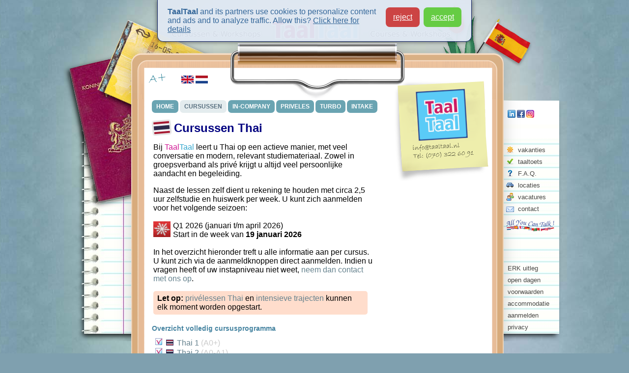

--- FILE ---
content_type: text/html; charset=utf-8
request_url: https://www.taaltaal.nl/cursus/thai
body_size: 4540
content:
<!DOCTYPE html>
<html lang=nl>
<head>
<title>TaalTaal - cursussen Thai in Den Haag</title>
<meta http-equiv="content-type" content="text/html; charset=utf-8" />
<meta name="description" content="Leer met zelfvertrouwen Thai spreken met onze cursussen Thai. Geschikt voor zowel beginners als gevorderden. In Den Haag en online." />
<meta name="keywords" content="nederlands,nt2,dutch,staatsexamen,taalles,spaans,les,educatie,italiaans,portugees,intensieve cursussen,frans,engels,workshops,onderwijs,NT-2,den haag,leren,naturaliseren,taallessen,taalles,the hague,taalcursussen" />
<meta name="viewport" content="width=device-width, initial-scale=1.0" />
    <link rel="sitemap" type="application/xml" title="Sitemap" href="https://www.taaltaal.nl/sitemap.xml" />
    <link rel="canonical" href="https://www.taaltaal.nl/cursus/thai" />
    <link rel="alternate" href="https://www.taaltaal.nl/course/thai" hreflang="en" />
    <link rel="alternate" href="https://www.taaltaal.nl/cursus/thai" hreflang="nl" />
<link href="/css/core.css?v=3862" rel="stylesheet" type="text/css" />
<link href="/css/widgets.css?v=3862" rel="stylesheet" type="text/css" />
<link href="/css/mobile.css?v=3862" media="only screen and (max-width: 600px)" rel="stylesheet" type="text/css" />
<link href="/css/mobile_widgets.css?v=3862" media="only screen and (max-width: 600px)" rel="stylesheet" type="text/css" />
    <script type="text/javascript" src="https://ajax.googleapis.com/ajax/libs/jquery/1.10.1/jquery.min.js?v=3862" defer></script>
    <script type="text/javascript" src="https://ajax.googleapis.com/ajax/libs/jqueryui/1.10.3/jquery-ui.min.js?v=3862" defer></script>
    <script type="text/javascript" src="/js/glig/core.js?v=3862"></script>
    <script type="text/javascript" src="/js/glig/api.js?v=3862"></script>
    <script type="text/javascript" src="/js/cookie.js?v=3862" defer></script>
<link href="http://www.taaltaal.nl/images/logo/taaltaal.jpg" rel="image_src" /><meta property="og:title" content="Taleninstituut TaalTaal" /><meta property="og:image" content="http://www.taaltaal.nl/images/logo/taaltaal.jpg" /><!-- Google Tag Manager -->
<script>(function(w,d,s,l,i){w[l]=w[l]||[];w[l].push({'gtm.start':
new Date().getTime(),event:'gtm.js'});var f=d.getElementsByTagName(s)[0],
j=d.createElement(s),dl=l!='dataLayer'?'&l='+l:'';j.async=true;j.src=
'https://www.googletagmanager.com/gtm.js?id='+i+dl;f.parentNode.insertBefore(j,f);
})(window,document,'script','dataLayer','GTM-MX7BJDD');</script>
<!-- End Google Tag Manager -->
</head>
<body>
<!-- Google Tag Manager (noscript) -->
<noscript><iframe src="https://www.googletagmanager.com/ns.html?id=GTM-MX7BJDD"
height="0" width="0" style="display:none;visibility:hidden"></iframe></noscript>
<!-- End Google Tag Manager (noscript) -->
<div id=page><div id=page_top></div><div id=mobile_page_top><a href=/><img src=/images/logo/logo_trans.png width=158 height=65 alt='TaalTaal Logo' style='margin: 14px 0 0 12px'></a></div><div id=page_left></div><div id=page_right></div><div id=sticky style=' cursor: pointer' onClick="location.href='/opendag'"></div><div id=page_main><div id=language_picker><a href="/cursus/thai"><img src=/images/flags/nl.png width=25 height=16 title='Site in Nederlands'></a><a href="/course/thai"><img src=/images/flags/uk.png width=25 height=16 title='Site in English'></a></div>
<div class=clear></div><div id=page_slijper></div><div id=page_copyright>Copyright &copy; 2026 TaalTaal B.V.</div><div id=page_gum></div><div id=rightmenu><div id=social_links><a href='http://www.linkedin.com/groups/TaalTaal-3883784'><img src=/images/page/icons/linkedin.png alt=LinkedIn></a><a href='https://www.facebook.com/taaltaal'><img src=/images/page/icons/facebook.png alt=Facebook></a><a href='https://instagram.com/taaltaal_nl'><img src=/images/page/icons/instagram.png alt=Instagram></a></div><ul><li><a href=/vakanties.php>vakanties</a></li><li><a href=/toets>taaltoets</a></li><li><a href=/faq/algemeen>F.A.Q.</a></li><li><a href=/locaties>locaties</a></li><li><a href=/vacatures>vacatures</a></li><li><a href=/contact.php>contact</a></li></ul><div style='margin-top: 10px'><a href=/all-you-can-talk><img src=/images/taaltaal/ayct-icon100.png width=100 alt=AYCT></a></div><ul class=bottom><li><a href=/erk>ERK uitleg</a></li><li><a href=/opendag>open dagen</a></li><li><a href=/algemene_voorwaarden.php>voorwaarden</a></li><li><a href=/accommodatie>accommodatie</a></li><li><a href=/cursus/aanmelden>aanmelden</a></li><li><a href=/privacy.php>privacy</a></li></ul></div>
<div id=page_main_menu><a href=/>HOME</a><a href=/cursus/overzicht class='active'>CURSUSSEN</a><a href=/b2b.php>IN-COMPANY</a><a href=/priveles.php>PRIVELES</a><a href=/turbo/nederlands>TURBO</a><a href=/cursus/aanmelden>AANMELDEN</a><a href=/contact.php>CONTACT</a><a href=/intake>INTAKE</a><a href=/locaties>LOCATIES</a><div class=clear></div></div>
<div id=page_main_content><div class="widget courses_view_widget"><script type="application/ld+json">
{"@context":"https:\/\/schema.org","@type":"BreadcrumbList","itemListElement":[{"@type":"ListItem","position":1,"item":{"@id":"https:\/\/www.taaltaal.nl","name":"Home"}},{"@type":"ListItem","position":2,"item":{"@id":"\/cursus\/thai","name":"Cursussen Thai"}}]}
</script>
<div><div class=desc><div class=heading><h1><img src=/images/flags/th.svg alt=flag style='margin-right: 8px'>Cursussen Thai</h1></div><p>Bij <font color=#d01592>Taal</font><font color=#31a6ce>Taal</font> leert u Thai op een actieve manier, met veel conversatie en modern, relevant studiemateriaal. Zowel in groepsverband als priv&eacute; krijgt u altijd veel persoonlijke aandacht en begeleiding.</p><p>Naast de lessen zelf dient u rekening te houden met circa 2,5  uur zelfstudie en huiswerk per week. U kunt zich aanmelden voor het volgende seizoen:</p><div class=semesters-list><div class=entry><img class=decoration src=/images/semesters/winter.png?v=2 alt=decoration><!strong>Q1 2026 (januari t/m april 2026)</strong><br>Start in de week van <span class=start-date>19 januari 2026</span></div></div><p>In het overzicht hieronder treft u alle informatie aan per cursus. U kunt zich via de aanmeldknoppen direct aanmelden. Indien u vragen heeft of uw instapniveau niet weet, <a href=/contact.php>neem dan contact met ons op</a>.</p><p class=explanation_light><b>Let op:</b> <a href=/priveles.php>priv&eacute;lessen Thai</a> en <a href=/cursus/intensief>intensieve trajecten</a> kunnen elk moment worden opgestart.</p></div><h2>Overzicht volledig cursusprogramma</h2><ul style='float: left; margin-bottom: 74px; margin-right: -50px'><li><img src=/images/course_types/64/general.png height=16 style='margin-right: 7px' id=button_general class=help_button alt=type><a href=/cursus/thai/niveau-1><img src=/images/flags/th.svg class=flag alt=flag width=13 style='margin-right: 7px;'>Thai 1 <span style='color: #ccc'>(A0+)</span></a><li><img src=/images/course_types/64/general.png height=16 style='margin-right: 7px' id=button_general class=help_button alt=type><a href=/cursus/thai/niveau-2><img src=/images/flags/th.svg class=flag alt=flag width=13 style='margin-right: 7px;'>Thai 2 <span style='color: #ccc'>(A0-A1)</span></a><li><img src=/images/course_types/64/private.png height=16 style='margin-right: 7px' id=button_private class=help_button alt=type><a href=/cursus/intensief><img src=/images/flags/th.svg class=flag alt=flag width=13 style='margin-right: 7px;'>Intensieve cursus Thai</a> [individueel]</ul>
<div class=clear></div></div>
<h2>Beknopt overzicht van alle cursussen Thai</h2><p style='margin-top: 12px'>Hieronder volgt per cursus een kort overzicht met de groepen die doorgaan. Voor gedetailleerde informatie kunt u op de informatie knoppen klikken.</p><div class=course><a name=thais_1></a><div class=header><h2><img src=/images/flags/th.svg class=flag alt=flag><a href="/cursus/thai/niveau-1">Thai 1</a><span class=cefr> (A0+)</span></h2><div class=start_in_de_week>start in de week van 19 januari</div><div class=price>&euro;475</div></div><div class=body><div class=grid><div class=ind>Frequentie</div><div>&eacute;&eacute;n keer per week</div><div class=ind>Duur</div><div>11 lessen in 11 weken (naast de <a href=/vakanties.php>vakanties</a>)</div><div class=ind>Groep</div><div>Vrijdag van 18:30 tot 20:00 uur <span class=online_course>(ONLINE)</span><br>
</div><div class=ind>Boek</div><div><div class=simple-book-display><img src=/images/products/thai_tb.jpg class=book alt=book><p>Thai for Beginners <b>&euro;31.00</b><br>ISBN: 1887521003</p></div></div></div></div><a href="/cursus/thai/niveau-1" class=details>Meer informatie</a><a href="/cursus/aanmelden?course=thais_1" class=signup>Aanmelden</a></div><div class=course><a name=thais_2></a><div class=header><h2><img src=/images/flags/th.svg class=flag alt=flag><a href="/cursus/thai/niveau-2">Thai 2</a><span class=cefr> (A0-A1)</span></h2><div class=start_in_de_week>start in de week van 19 januari</div><div class=price>&euro;475</div></div><div class=body><div class=grid><div class=ind>Frequentie</div><div>&eacute;&eacute;n keer per week</div><div class=ind>Duur</div><div>12 lessen in 12 weken (naast de <a href=/vakanties.php>vakanties</a>)</div><div class=ind>Groep</div><div>Donderdag van 19:00 tot 20:30 uur<br>
</div><div class=ind>Boek</div><div><div class=simple-book-display><img src=/images/products/thai_tb.jpg class=book alt=book><p>Thai for Beginners <b>&euro;31.00</b><br>ISBN: 1887521003</p></div></div></div></div><a href="/cursus/thai/niveau-2" class=details>Meer informatie</a><a href="/cursus/aanmelden?course=thais_2" class=signup>Aanmelden</a></div><div class=course><a name=thai_int></a><div class=header><h2><img src=/images/flags/th.svg class=flag alt=flag><a href="/cursus/intensief">Intensieve cursus Thai</a></h2><div class=start_in_de_week></div><div class=price>&euro;975</div></div><div class=body><div class=grid><div class=ind>Frequentie</div><div>het schema wordt op maat gemaakt</div><div class=ind>Duur</div><div>15 uur privéles</div><div class=ind>Boek</div><div><div class=simple-book-display><img src=/images/products/thai_tb.jpg class=book alt=book><p>Thai for Beginners <b>&euro;31.00</b><br>ISBN: 1887521003</p></div></div></div></div><a href="/cursus/intensief" class=details>Meer informatie</a><a href="/cursus/aanmelden?course=thai_int" class=signup>Aanmelden</a></div><h2>Onze Filosofie</h2>
<p align=center>* Kwaliteitseducatie van ervaren leerkrachten * Gericht op praktische resultaten * Veel individuele aandacht en begeleiding * Laagdrempelig en leren in gemoedelijke sfeer * Excursies met docent en medestudenten (op verzoek) * Versnelde trajecten mogelijk *</p>
<div style='height: 2px'></div></div></div>
<div id=page_footer><div id=locatie_en_contact><div class=left_col><h2>Locatie en contact</h2>U kunt ons per telefoon bereiken op <strong>070-3226091</strong> of per e-mail via <strong>info@taaltaal.nl</strong> - wij horen graag van u!</div><div class=clear></div></div><div class=left_col><h2>Certificaat</h2>U ontvangt na afloop van de cursus een certificaat met uw behaalde niveau. Hiervoor hanteren wij het gestandaardiseerde Europees Referentie Kader (ERK). Hiermee kunt u ook eenvoudig aansluiting vinden tussen verschillende instituten.</div><div class=right_col><a href=http://erk.nl><img src=/images/misc/erk.png !height=55 alt=ERK></a></div><div class=clear></div><h2>Totaalpakket</h2><div class=left_col>TaalTaal biedt een unieke combinatie van leren, spreken en luisteren waardoor u in de praktijk snel uit de voeten kunt met de nieuwe taal. Middels zorgvuldige kwaliteitsbewaking, modern lesmateriaal, enthousiaste docenten en hoopt TaalTaal uw talenpassie nog verder aan te wakkeren. Voor Nederlands, Engels en Spaans zijn er zelfs "<em>All-you-can-talk</em>" sessies om extra te oefenen met spreken.</div><div class=right_col><a href=/all-you-can-talk><img src=/images/taaltaal/ayct-icon100.png width=100 alt=AYCT></a></div><div class=clear></div><div class=left_col><h2>Actueel Onderzoek</h2>Als taleninstituut beschikt TaalTaal over haar eigen onderzoeksafdeling die speciaal is gericht op het ontwikkelen van vernieuwende methodieken zodat u de taal niet alleen intuïtiever aanleert, maar ook beter blijft onthouden en kunt verfijnen. Als TaalTaal-cursist profiteert u van een breed spectrum aan expertise en kennis.</div><div class=right_col><a href=/taal><img src=/images/logo/TAAL2.png !width=100 height=65 alt=TAAL2></a></div><div class=clear></div><p align=center><a href=/cursus/nederlands>Cursus Nederlands</a> | <a href=/cursus/spaans>Cursus Spaans</a> | <a href=/cursus/italiaans>Cursus Italiaans</a> | <a href=/cursus/frans>Cursus Frans</a> | <a href=/cursus/engels>Cursus Engels</a> | <a href=/cursus/japans>Cursus Japans</a> | <a href=/cursus/russisch>Cursus Russisch</a> | <a href=/kinder_cursussen.php>Kindercursusssen</a> | <a href=/cursus/intensief>Intensieve cursus Nederlands</a> | <a href=/turbo/nederlands>Turbo Nederlands</a> | <a href=/onderdompeling/nederlands>Nederlands Onderdompeling</a> | <a href=/faq/algemeen>Veelgestelde Vragen (F.A.Q.)</a> | <a href=/blog>TaalTaal Blog</a> | <a href=/locaties>Locaties</a> | <a href=/game>De/Het spel</a></p></div><div id=page_main_bottom></div></div>
</div>
<script>
    window.dataLayer = window.dataLayer || [];
    function gtag(){dataLayer.push(arguments);}

    var c = glig.get_cookie("ttcs");
    if(!c || c == "deny" || c != "accept")
    {
        gtag('consent', 'default', {
            'ad_storage': 'denied',
            'analytics_storage': 'denied',
            'ad_user_data': 'denied',
            'ad_personalization': 'denied'
        });
    }
</script>

<!-- Global site tag (gtag.js) - Google Analytics -->
<script async src="https://www.googletagmanager.com/gtag/js?id=G-CYH1WGXXEZ"></script>
<script>
  window.dataLayer = window.dataLayer || [];
  function gtag(){dataLayer.push(arguments);}

  gtag('js', new Date());
  gtag('config', 'G-CYH1WGXXEZ');
</script>
</body>
</html>


--- FILE ---
content_type: text/css
request_url: https://www.taaltaal.nl/css/core.css?v=3862
body_size: 2969
content:
/* ================================================================================= */
/* TaalTaal.nl global CSS file v. 0.1                                          */
/* ================================================================================= */

body
{
    font-family: Arial, Verdana, Tahoma, sans-serif;
    /* font-size: 13px; */
    background: url("/images/page/glow2.jpg") 50% -50px;
	/* background-color: #84a2ad; */
	background-color: #7fa0af;
    /* background-attachment: fixed; */
    min-height: 100vh;
}

h1
{
	font-size: 16px;
	padding: 0px;
	margin: 0px 0px 10px 0px;
	color: #868585;
    color: #64818d;
}

h2
{
	font-size: 14px;
	padding: 0px;
	margin: 0px 0px 6px 0px;
	color: #4583A0;
}

h3
{
	font-size: 13px;
	color: #4583A0;
}

acronym
{
    cursor: help;
}

img
{
	border: 0;
}

a
{
	color: #64818d;
	text-decoration: none;
}

a:hover
{
	color: YellowGreen;
	text-decoration: underline;
}

.clear
{
	clear: both;
}

.flex_clear
{
    flex-basis: 100%;
    height: 0;
}

.newline
{
	clear: both;
}

.spacing
{
    margin-bottom: 20px;
}

.boxleft
{
    position: relative;
    float: left;
    width: 390px;
	margin-top: 10px;
}


.boxright
{
    position: relative;
    float: right;
    width: 190px;
	margin-left: 10px;
	margin-top: 10px;
}

.map
{
	border: 1px solid lightblue;
	margin-right: 15px;
	margin-bottom: 10px;
    max-width: 90%;
}

.contactform
{
    margin-top: 30px;
	background: url(/images/page/addressbook.gif);
	width: 595px;
	height: 400px;
}

.contactform input[type=text]
{
    width: 280px;
}

.contactform textarea
{
    width: 280px;
    height: 100px;
}

.flag
{
	margin-right: 5px;
    border: 1px solid #336;
}

/* ================================================================================= */
/* Globally used DIVs                                                                */
/* ================================================================================= */

#page
{
    position: relative;
    width: 1010px;
	min-height: 500px;
    margin-left: auto;
    margin-right: auto;
}

#page_top
{
    position: absolute;
    top: 0;
    left: 132px;
    width: 820px;
    height: 197px;
    background: url("/images/page/top.png?v=2") 0 0 no-repeat;
}

#mobile_page_top
{
    display: none;
}

#page_left
{
    position: absolute;
    width: 140px;
    left: -8px;
    top: 17px;
    height: 678px;
    background: url("/images/page/left.png") 0 0 no-repeat;
}

#page_right
{
    position: absolute;
    top: 197px;
    right: 0;
    width: 120px;
    height: 490px;
    background: url("/images/page/right.png") 0 0 no-repeat;
}

#page_main
{
    position: absolute;
    top: 194px;
    left: 132px;
    width: 707px;
    min-height: 500px;
    padding: 50px 24px 0px 27px;
    /* background-image: url("/images/page/clipboard_top2.png"), url("/images/page/clipboard5.png"); */
    background-image: url("/images/page/clipboard_main.png"), url("/images/page/clipboard_gradient.png");
    background-image: url("/images/page/clipboard_gradient.png"), url("/images/page/clipboard_main.png");
    background-size: 100%;
    background-position: bottom, top;
    background-repeat: no-repeat, repeat;
}

#page_main_bottom
{
    position: absolute;
    width: 758px;
    height: 64px;
    margin-left: -27px;
    padding: 0;
    background-image: url("/images/page/clipboard_bottom.png");
}

#page_slijper
{
    position: absolute;
    /* bottom: 18px; */
    bottom: -46px;
    z-index: 100;
    left: 14px;
    width: 79px;
    height: 78px;
    background: url("/images/page/slijper.png") 0 0 no-repeat;
}

#page_gum
{
    position: absolute;
    bottom: -48px;
    z-index: 100;
    right: 50px;
    width: 144px;
    height: 75px;
    background: url("/images/page/gum.png") 0 0 no-repeat;
}

#page_copyright
{
    position: absolute;
    bottom: -36px;
    z-index: 100;
    color: white;
    width: 705px;
	text-align: center;
}

#page_main #dots
{
	margin-top: 10px;
	margin-bottom: 10px;
}

#page_attention
{
/*
    position: absolute;
    right: -60px;
    bottom: 0px;
*/
    position: relative;
    margin-top: 20px;
    margin-left: -5px;
    margin-bottom: -20px;
    width: 265px;
    height: 165px;
    background: url("/images/page/attention2.png") 0 0 no-repeat;
}

    #page_attention .icon
    {
        position: absolute;
        top: 25px;
        left: -15px;
        width: 64px;
        height: 64px;
        background: url("/images/icons/big/books.png") 0 0 no-repeat;
    }

    #page_attention .content
    {
        padding-left: 55px;
        padding-top: 10px;
        width: 200px;
        color: white;
        font-size: 25px;
    }

    #page_attention .content :hover
    {
        text-decoration: none;
    }

    #page_attention h1
    {
        color: white;
        font-size: 25px;
        margin-bottom: 4px;
    }

    #page_attention h2
    {
        color: white;
        font-size: 20px;
        opacity: 0.87;
    }

#sticky
{
	position: absolute;
	z-index: 10;

    /*
        top: 172px;
        right: 121px;
        width: 250px;
        height: 170px;
        background-image: url("/images/page/stickynote_new.png");
    */

	top: 152px;
	right: 131px;
    width: 217px;
	height: 209px;
    background-image: url("/images/page/stickynote2.png");
}


#stickydutch
{
    display: none;
	position: absolute;
	top: 155px;
	right: 119px;
	background-image: url("/images/page/stickydutch.gif");
	width: 250px;
	height: 420px;
	z-index: 10;
}

#stickyspanish
{
	position: absolute;
	top: 151px;
	right: 126px;
	background-image: url("/images/page/stickyspanish.gif");
	width: 237px;
	height: 430px;
	z-index: 10;
}


#stickykids
{
	position: absolute;
	top: 151px;
	right: 126px;
	background-image: url("/images/page/stickykids.gif");
	width: 237px;
	height: 430px;
	z-index: 10;
}

#attention
{
	position: relative;
	width: 430px;
	background-color: #e9f0f3;
    margin-top: 20px;
	padding: 10px;
	text-align: center;
}

#language_picker
{
    position: absolute;
    top: -50px;
    left: 100px;
    height: 16px;
}

#language_picker img
{
	display: block;
}

#language_picker a
{
	display: block;
	float: right;
    padding: 2px;
}

#language_picker a:hover
{
    opacity: 0.65;
}

#page_main_menu
{
	position: absolute;
	top: 5px;
	left: 42px;
    white-space: nowrap;
}

#page_main_menu a
{
    text-decoration: none;
    font-weight: bold;
    margin-right: 3px;
    color: white;
    background-color: #6aa4b2;
    padding: 6px 9px 6px 9px;
    border-radius: 7px;
    -moz-border-radius: 7px;
    -webkit-border-radius: 7px;
    transition: 0.15s;
    font-size: 12px;
}

#page_main_menu a:hover
{
    color: #586f7f;
    background-color: #e4ecee;
}

#page_main_menu a.active
{
    color: #586f7f;
    background-color: #e4ecee;
}

#page_main_menu :nth-child(6)
{
    display: none;
}

#page_main_menu :nth-child(9)
{
    display: none;
}

#page_main_menu :nth-child(7)
{
    display: none;
}

#rightmenu
{
	position: absolute;
	top: 12px;
	right: -112px;
	width: 108px;
	height: 465px;
    font-size: 13px;
}

#rightmenu ul
{
    border: 0;
    margin: 0;
    margin-top: 79px;
    padding: 0;
    list-style: none;
    background: url(/images/page/side_icons.png) 0 4px no-repeat;
}

#rightmenu ul li
{
    display: block;
    padding: 5px 0 5px 25px;
    height: 14px;
    background: left no-repeat;
    vertical-align: middle;
}

#rightmenu ul.bottom
{
    position: absolute;
    bottom: 1px;
    margin-left: 4px;
    background: none;
}

#rightmenu ul.bottom li
{
    padding-left: 0;
}

#social_links
{
    position: absolute;
    top: 10px;
    left: 4px;
}

    #social_links a
    {
        margin-right: 3px;
    }

    #social_links a:hover
    {
        opacity: 0.65;
    }

/*
#rightmenu ul li.home { background-image:url("/images/page/side_icons.png"); }
#rightmenu ul li.courses { background-image:url("/images/page/icons/courses.gif"); }
#rightmenu ul li.workshops { background-image:url("/images/page/icons/workshops.gif"); }
#rightmenu ul li.intensive { background-image:url("/images/page/icons/intensive.gif"); }
#rightmenu ul li.spanish_courses { background-image:url("/images/page/icons/spanish.gif"); }
#rightmenu ul li.kid_courses { background-image:url("/images/page/icons/kids.gif"); }
#rightmenu ul li.aboutus { background-image:url("/images/page/icons/aboutus.gif"); }
#rightmenu ul li.location { background-image:url("/images/page/icons/location.gif"); }
#rightmenu ul li.contact { background-image:url("/images/page/icons/contact.gif"); }
*/

#rightmenu a
{
    text-decoration: none;
    color: #454543;
	
}

#rightmenu a:hover
{
    text-decoration: underline;
}

#page_main_content
{
    position: relative;
    padding: 10px 15px 10px 15px;
}

#page_main_content #intro
{
 	width: 395px;
    margin-bottom: 18px;
}

#page_main_content #intro2
{
 	width: 450px;
    margin-bottom: 18px;
}

#page_footer
{
    background-color: #f3f4f6;
    padding: 15px 20px 15px 20px;
}

    #page_footer h1,
    #page_footer h2,
    {
        margin-bottom: 2px;
        font-weight: 800;
    }

    #page_footer .left_col
    {
        float: left;
        width: 480px;
        margin-right: 10px;
        color: #515254;
        margin-bottom: 20px;
    }

    #page_footer .right_col
    {
        float: right;
        width: 150px;
    }

    #page_footer p
    {
        margin-top: 0;
    }

#page_footer #locatie_en_contact
{
    display: none;
}

.agenda
{
	position: relative;
	background-image: url("/images/page/agenda-background.png");
	padding: 8px;
	z-index: 10;
	border: 1px dotted lightblue;
}

.error
{
    color: red;
    font-weight: bold;
    font-size: 13px;
    margin-top: 10px;
    margin-bottom: 15px;
}

.form_error
{
    border: 2px solid red !important;
    margin-left: -1px;
}

a.general_button
{
    background-image:url(/images/gradient.php?height=200&v=0,5px,25px&c=8eb,6b6,393);
    background-color: #849d9d;

	font-size: 12px;
	padding: 5px;
	font-weight: bold;
	color: white;
    border-radius: 5px;
	margin-bottom: 10px;
}

a.signup
{
    background-image:url(/images/gradient.php?height=200&v=0,5px,25px&c=8eb,6b6,393);
    background-color: #849d9d;

	font-size: 12px;
	padding: 5px;
	font-weight: bold;
	color: white;
	margin-bottom: 10px;
}

a.signup:hover
{
	padding: 5px;
	font-weight: bold;
	color: white;
}

a.toets
{
    background-image:url(/images/gradient.php?height=200&v=0,5px,25px&c=8ce,61a2c5,369);
	font-size: 12px;
	padding: 5px;
	font-weight: bold;
	color: white;
	margin-bottom: 10px;
}

a.toets:hover
{
	padding: 5px;
	font-weight: bold;
	color: white;
}

#glig_popin_panel
{
    position: absolute;
    top: 0px;
    left: 0px;
}

.glig_popin_panel_defaults
{
    padding: 5px;
    border: 1px solid #dddddd;
    background-color: #f3f3f5;
}

.shaded_box td > img
{
    display: block;
}

.shaded_box .title
{
	color: #859390;
}

.shaded_box .inner
{
    background:url("/images/gradients/lightbox.png");
    background-position: bottom;
    background-repeat: repeat-x;
    border-left: 1px solid #c9c9c9;
    border-right: 1px solid #c9c9c9;
    padding: 15px;
    overflow: hidden;
}

.button_accept
{
    border: 0;
    padding: 1px 3px 1px 3px;
    background-color: #66cc77;
    font-weight: bold;
    color: white;
}

    .button_accept:hover
    {
        color: white;
    }

.button_cancel
{
    margin-right: 10px;
    border: 0;
    padding: 1px 3px 1px 3px;
    background-color: #6699cc;
    font-weight: bold;
    color: white;
}

.button
{
    background-color: #99ccdd;
    -moz-border-radius: 8px;
    padding: 3px 8px;
    color: white;
}

.button:hover
{
    background-color: #66aabb;
    color: white;
    text-decoration: none;
}

.select_button
{
    border: 1px solid #ccccdd;
    border-radius: 7px;
    background-color: #f3f9fc;
    background-image:url(/images/gradients/cyan.png);
    padding: 5px;
    color: #557799;
    font-weight: bold;
    margin-right: 8px;
}

    .select_button:hover
    {
        opacity: 0.80;
    }


.file_button
{
    border: 1px solid #ccccdd;
    -moz-border-radius: 5px;
    background-color: #f3f9fc;
    background-image:url(/images/gradients/cyan.png);
    padding: 5px;
    width: 160px;
    height: 50px;
    color: #557799;
    font-size: 18px;
    font-weight: bold;
}

    .file_button:hover
    {
        opacity: 0.80;
    }

.username
{
	color: #64818d;
}

.attention
{
    border-radius: 8px;
    /* border: 2px solid #9090aa;
    background: #f0f3fc; */
    background: gold;
    box-shadow: 0 0 15px #777;
    padding: 10px;
}

.shadowed_flags li img
{
    box-shadow: 0 0 5px #777;
}

.explanation_light
{
    margin-top: 5px;
    width: 420px;
    padding: 6px 8px 6px 8px;
    background: #fdc;
    border-radius: 5px;
}

.explanation_lighter
{
    margin-top: 5px;
    width: 420px;
    padding: 6px 8px 6px 8px;
    background: #eee;
    border-radius: 5px;
}

.help_panel
{
    position: absolute;
    top: 0;
    left: 0;
    width: 220px;
    border: 1px solid orange;
    border-radius: 8px;
    background-color: #fff9f0;
    padding: 7px;
    box-shadow: 0 0 15px #333;
}

.help_button
{
    cursor: pointer;
}

/*
.help_button
{
    display: inline;
    margin-left: 8px;
    width: 14px;
    height: 14px;
    background-image: url("/images/icons/help.png");
}
*/

/* from jQueryUI */

.ui-dialog
{
    box-shadow: 0 0 25px #333;
}

p.a_bold_underline a
{
    font-weight: bold;
    text-decoration: underline;
}

.top_flags
{
    width: 100%;
    max-width: 450px;
}

.avatar
{
    border-radius: 25%;
    border: 3px solid white;
    box-shadow: var(--glig-soft-box-shadow);
    width: 50px;
    height: auto;
    transition: transform 0.5s;
}

.avatar:hover
{
    transform: scale(1.7) translateY(5px);
}

ul.advantages
{
    border: 0;
    margin: 0;
    margin-top: 6px;
    padding: 0;
    list-style: none;
}

ul.advantages li
{
    display: block;
    padding: 5px 0 5px 25px;
    background: left no-repeat;
    vertical-align: middle;
    background: url(/images/icons/ok2.png) 0 4px no-repeat;
    color: #64818d;
}

.online_course
{
    color: blue;
    font-weight: bold;
}

.physical_course
{
    color: brown;
    font-weight: bold;
}

#cookie-popup
{
    position: absolute;
    display: flex;
    flex-direction: row;
    font-size: 12pt;
    color: #336699;
    top: 0;
    left: 50%;
    transform: translate(-50%, -105%);
    padding: 15px 20px 15px 20px;
    min-height: 50px;
    background: #e0e8f3f3;
    box-sizing: border-box;
    box-shadow: 0 0 10px rgba(0,0,0,0.6);
    border-radius: 0 0 12px 12px;
    border: 1px solid #112233;
    border: 1px solid #112266;
    border-top: 0;
    transition: transform 0.8s;
}

#cookie-popup div.text
{
    width: 100%;
}

#cookie-popup a
{
    color: #336699;
    text-decoration: underline;
}

#cookie-popup .buttons
{
    display: flex;
    flex-direction: row;
}

#cookie-popup .buttons a
{
    display: inline-flex;
    align-items: center;
    justify-content: center;
    background: #f1d600;
    margin-left: 8px;
    padding: 5px 15px 5px 15px;
    border-radius: 8px;
    color: white;
    max-height: 30px;
}

#cookie-popup .buttons a:hover
{
    background-color: gold !important;
}

#cookie-popup .buttons a.deny
{
    background: #cc4444;
}

#cookie-popup .buttons a.accept
{
    background: #66cc44;
}

.desktop_only
{
    visibility: visible;
}

.mobile_only
{
    visibility: hidden;
    display: none;
}


--- FILE ---
content_type: text/css
request_url: https://www.taaltaal.nl/css/widgets.css?v=3862
body_size: 14356
content:
/* ================================================================================= */
/* TaalTaal.nl widgets base CSS file v. 0.1                                          */
/* ================================================================================= */

.widget
{
    position: relative;
}

.pager_widget
{
}

.pager_widget .index
{
    font-weight: normal;
    margin-right: 12px;
}

.pager_widget .compact
{
    margin-right: 5px;
}

.pager_widget .buttons a
{
    border: 1px solid #e0dace;
    text-decoration: none;
    padding: 1px 3px 1px 3px;
    margin-right: 2px;
}

.pager_widget .buttons a:hover
{
    color: #cc6633;
}

.pager_widget .buttons .current
{
    font-weight: bold;
    padding: 2px;
    margin-right: 2px;
}

.pager_widget .buttons .ellipsis
{
    padding: 2px;
    margin-right: 2px;
}

.pager_widget .buttons .compact
{
    padding: 1px;
    margin-right: 1px;
}

.pager_simple_widget
{
}

.pager_simple_widget .buttons a
{
    text-decoration: none;
    padding: 2px;
    margin-right: 2px;
}

.pager_simple_widget .buttons a:hover
{
    text-decoration: underline;
    color: #cc6633;
}

.pager_simple_widget .buttons .current
{
    font-weight: bold;
    padding: 2px;
    margin-right: 2px;
}

.pager_simple_widget .buttons .ellipsis
{
    padding: 2px;
    margin-right: 2px;
}

.pager_simple_widget .buttons .compact
{
    padding: 1px;
    margin-right: 1px;
}

.login_widget
{
    width: 163px;
}

.login_widget .submit
{
    margin-left: 10px;
}

.student_edit_widget
{
}

    .student_edit_widget input[type=text]
    {
        border: 1px solid #8a5488;
        width: 100%;
    }

    .student_edit_widget textarea
    {
        border: 1px solid #8a5488;
        width: 500px;
        height: 13.5em;
    }

.students_widget
{
}

    .students_widget .entry
    {
        border: 1px solid #ffcccc;
        padding: 5px;
        margin-bottom: 5px;
        width: 450px;
    }

    .students_widget .toolbar
    {
        margin-top: 10px;
        margin-bottom: 10px;
    }

        .students_widget .toolbar a
        {
            margin-right: 10px;
        }

.student_widget
{
}
    .student_widget h2
    {
        margin-bottom: 10px;
    }

    .student_widget .student
    {
        border: 1px solid #bbbb99;
        background-color: #f0f0f0;
        padding: 13px;
        margin-bottom: 5px;
        width: 505px;
        -moz-border-radius: 5px;
    }

    .student_widget .button1
    {
        border: 1px solid #6699bb;
        background-image:url(/images/gradient.php?height=200&v=0,5px,25px&c=8ce,61a2c5,369);
    }

    .student_widget .button2
    {
        border: 1px solid #66bb99;
        background-image:url(/images/gradient.php?height=200&v=0,5px,25px&c=8eb,6b6,393);
    }

    .student_widget .student .data
    {
        border: 1px solid #666633;
        background-color: white;
    }

    .student_widget .events
    {
        margin-top: 20px;
        width: 500px;
    }

        .student_widget .events .entry
        {
            -moz-border-radius: 5px;
            border: 1px solid #dddddd;
            padding: 2px 2px 2px 8px;
            background-image:url(/images/gradient.php?height=100&v=0,1&c=f9fbff,e3e9ef);
            margin-bottom: 5px;
        }

        .student_widget .events .entry .extra
        {
        }

    .student_widget .courses
    {
        margin-top: 20px;
    }

    .student_widget .products
    {
        margin-top: 20px;
    }

    .invoices .edit
    {
        background-color: gold;
        color: white;
        padding: 2px;
        -moz-border-radius: 3px;
    }

    .student_widget .invoices
    {
        width: 500px;
        margin-top: 20px;
    }

        .student_widget .invoices h2
        {
            margin-bottom: 0;
        }

        .student_widget .invoices .invoices
        {
            margin: 0;
            padding: 0;
        }

    .student_widget .add_course_form
    {
        margin-top: 20px;
    }

    .student_widget .add_product_form
    {
        margin-top: 20px;
    }

    .student_widget .add_invoice_form
    {
        margin-top: 20px;
    }

.signup_widget
{
}

    .signup_widget .signup
    {
        margin-top: 30px;
        margin-bottom: 30px;
        width: 595px;
    }

    .signup_widget .signup .body
    {
        width: 470px;
        border: 1px solid #e3e3e9;
        padding: 15px 5px 8px 10px;
        background: #f0f0f0;
        margin-left: auto;
        margin-right: auto;
    }

    .signup_widget .signup input[type=text]
    {
        width: 310px;
        border: 1px solid #ddcccc;
    }

    .signup_widget .signup textarea
    {
        width: 310px;
        height: 6.5em;
        border: 1px solid #ddcccc;
    }

    .signup_widget .season_switch
    {
        margin-top: 7px;
        display: inline-block;
        padding: 4px 4px;
        border-radius: 6px;
        background: linear-gradient(#fff, #ccc 150%);
        border: 1px solid #999;
        color: #000;
        text-decoration: none;
    }

    .signup_widget .season_switch:hover
    {
        background: gold;
        box-shadow: 0 0 5px rgba(0,0,0,0.3);
    }

.tasks_widget
{
}

    .tasks_widget .header
    {
        font-size: 15px;
        font-weight: bold;
        background-color: #cfa773;
        color: white;
        padding: 5px;
    }

    .tasks_widget .letters
    {
        border-left: 2px solid #cfa773;
        padding-left: 8px;
        margin-bottom: 15px;
    }

.calendar_widget
{ }

.calendar_month_widget
{
    /* width: 180px; */
    float: left;
    margin-right: 20px;
}

    .calendar_month_widget .header
    {
        text-align: right;
        font-weight: bold;
        font-size: 12px;
        color: #333366;
        margin-bottom: 5px;
    }

    .calendar_month_widget .details
    {
    }

        .calendar_month_widget .details .day_names
        {
            /* background-color: #d9e2e1; */
            background-color: #dfeaea;
            border-top: 1px solid #a2adbc;
            border-left: 1px solid #a2adbc;
        }

            .calendar_month_widget .details .day_names .name
            {
                text-align: right;
                width: 18px;
                padding: 2px 3px 2px 2px;
                float: left;
                border-right: 1px solid #a2adbc;
                border-bottom: 1px solid #a2adbc;
            }

        .calendar_month_widget .grid
        {
        }

            .calendar_month_widget .details .grid .day
            {
                text-align: right;
                width: 18px;
                height: 17px;
                padding: 2px 3px 2px 2px;
                background-color: #f6f7f7;
                float: left;
                border-right: 1px solid #a2adbc;
                border-bottom: 1px solid #a2adbc;
            }

            .calendar_month_widget .details .grid .first
            {
                border-left: 1px solid #a2adbc;
            }

            .calendar_month_widget .details .grid .weekend
            {
                background-color: #f0f0f0;
            }

            .calendar_month_widget .details .grid .empty_begin
            {
                width: 24px;
                height: 21px;
                float: left;
                border-bottom: 1px solid #a2adbc;
            }

            .calendar_month_widget .details .grid .empty_end
            {
                width: 24px;
                height: 21px;
                float: left;
            }

        .calendar_month_widget .details .grid .day:hover
        {
            background-color: #c3d3f3;
        }

.agenda_widget
{
/*
    padding: 10px;
    background-color: #f6f6f8;
*/
}

    .agenda_widget .line
    {
        text-align: right;
        position: absolute;
        border-top: 1px solid #dddddd;
        width: 100%;
    }

    .agenda_widget .line2
    {
        text-align: right;
        position: absolute;
        border-top: 1px dashed #e5e5f1;
        width: 100%;
    }

    .agenda_widget .time_scale
    {
        width: 50px;
        /* height: 500px; */
        float: left;
        /* background-color: #f0f0ff; */
        position: relative;
        margin-top: 25px;
        margin-right: 5px;
    }

    .agenda_widget .flows
    {
        position: relative;
        float: left;
    }

        .agenda_widget .flows #glig_popin_panel
        {
            position: absolute;
            left: 60px;
            top: 60px;
            width: 401px;
            height: 182px;
            background: url(/images/agenda/shaded_box.png);
            border: 0;
        }

            .agenda_widget .flows #glig_popin_panel .inner
            {
                overflow: auto;
                height: 100%;
            }

        .agenda_widget .flows .glig_popin_panel_defaults
        {
            padding: 15px 25px 25px 35px;
        }

                .agenda_widget .flows img.icon_person
                {
                    display: inline;
                    margin-right: 5px;
                }

    .agenda_widget .flow
    {
        width: 130px;
        margin-left: 5px;
        float: left;
    }

        .agenda_widget .toolbox
        {
            font-size: 14px;
            margin-bottom: 15px;
        }

        .agenda_widget .flow .header
        {
            height: 20px;
            text-align: center;
            font-size: 12px;
            font-weight: bold;
            background-color: #dfeaea;
            padding-top: 5px;
        }

        .agenda_widget .flow .content
        {
            position: relative;
            border: 1px solid #909990;
            border-top: 0;
            /* height: 500px; */
            background-color: white;
        }

            .agenda_widget .flow .content .item_cell
            {
                position: absolute;
                width: 100%;
            }

            .agenda_widget .flow .content .item_box
            {
                margin-left: 5px;
                margin-right: 5px;
                height: 100%;
            }

            .agenda_widget .flow .content .item_header
            {
                padding: 2px;
                font-weight: bold;
                text-align: center;
                color: white;
            }

            .agenda_widget .flow .content .item_content
            {
                padding: 2px 2px 0 4px;
                color: white;
            }

.invoice_payments_widget
{ }

    .invoice_payments_widget h1
    {
        color: #df509d;
        margin-bottom: 2px;
    }

    .invoice_payments_widget .payment_method
    {
        margin-bottom: 12px;
    }

        .invoice_payments_widget .payment_method img
        {
            display: block;
            padding: 2px 1px 0 5px;
            float: left;
            height: 100px;
            border: 1px solid white;
            margin-right: 5px;
        }

        .invoice_payments_widget .payment_method img.active
        {
            background-color: #f3f3ff;
            border: 1px dashed #61a3c6;
        }

        .invoice_payments_widget .payment_method .explanation
        {
            margin-left: 10px;
            float: left;
            width: 400px;
            height: 20px;
        }

            .invoice_payments_widget .payment_method .explanation ul
            {
                margin-top: 5px;
                padding-left: 15px;
            }

            .invoice_payments_widget .payment_method .explanation ul li
            {
                padding-bottom: 3px;
            }

            .invoice_payments_widget .payment_method .explanation h2
            {
                margin-bottom: 5px;
            }

            .invoice_payments_widget .payment_method .explanation p
            {
                margin-top: 5px;
            }

    .invoice_payments_widget .form
    {
        float: left;
    }

        .invoice_payments_widget input[name=studentID]
        {
            width: 45px;
            margin-right: 6px;
        }

        .invoice_payments_widget input[name=student_name]
        {
            width: 221px;
            margin-right: 6px;
        }

        .invoice_payments_widget input[name=invoice_label]
        {
            width: 72px;
        }

        .invoice_payments_widget input[name=detail]
        {
            margin-top: 6px;
            width: 362px;
        }

    .invoice_payments_widget .line
    {
        border: 1px solid #61a3c6;
    }

    .invoice_payments_widget .payments .icon
    {
        text-align: right;
        padding-right: 10px;
    }

    .invoice_payments_widget .payments .amount
    {
        text-align: right;
        padding-right: 20px;
    }

    .invoice_payments_widget .payments .name
    {
        padding-right: 20px;
    }

    .invoice_payments_widget .payments .comment
    {
    }

.student_checkin_widget
{
}

    .student_checkin_widget input[type=radio]
    {
        float: left;
        margin-right: 10px;
    }

    .student_checkin_widget .student_block
    {
        float: left;
    }

.product_edit_widget table
{
    -moz-border-radius: 15px;
    background-color: #e0e9f3;
    padding: 10px;
    border-bottom: 1px solid #d0d6ee;
    border-right: 1px solid #d0d6ee;
}

.product_edit_widget td:first-child
{
    font-weight: bold;
    text-align: right;
    padding-right: 6px;
}

.products_widget .product_row:nth-child(even)
{
    background-color: #f0f0f0;
}

.product_edit_widget input[type=text], .product_edit_widget textarea
{
    width: 350px;
    border: 1px solid #9999cc;
    -moz-border-radius: 3px;
}

.product_edit_widget input[type=text][name=price]
{
    width: 50px;
    margin-right: 10px;
}

.product_edit_widget textarea
{
    height: 7.7em;
}

.wieiswie_widget
{
}

    .wieiswie_widget h2
    {
        margin-bottom: 5px;
    }

    .wieiswie_widget p
    {
        margin-top: 2px;
        margin-bottom: 2px;
    }

    .wieiswie_widget .info_box
    {
        float: left;
        margin-top: 3px;
        margin-bottom: 10px;
    }

    .wieiswie_widget .photo
    {
        float: left;
        margin-right: 5px;
        padding: 3px;
        border: 1px solid #cccccc;
    }

    .wieiswie_widget .photo img
    {
        display: block;
        width: 50px;
    }

    .wieiswie_widget .data_box
    {
        float: left;
        border: 1px solid #e3e3e9;
        background-color: #f3f3f9;
        padding: 7px 5px 5px 8px;
        height: 57px;
        width: 210px;
        background-image:url(/images/gradient.php?height=200&v=0,10px,520px,1.0&c=fff,f3f9fc,e5f1f4);
    }

    .wieiswie_widget .data_box:nth-child(even)
    {
        margin-right: 15px;
    }

        .wieiswie_widget .data_box .data
        {
            border: 1px solid #666633;
            background-color: white;
            padding-left: 5px;
            padding-right: 5px;
        }

        .wieiswie_widget .data_box .description
        {
            margin-top: 5px;
        }

@keyframes photo_fleur
{
    from { transform: rotate(-12deg); }
    to { transform: rotate(-5deg); }
}

@keyframes photo_isbel
{
    from { transform: rotate(7deg); }
    to { transform: rotate(-3deg); }
}

.front_index_widget
{
}

    .front_index_widget #online_intro
    {
        position: relative;
        min-height: 150px;
        padding: 10px 20px 0 220px;
        margin-top: 0;
        margin-left: -50px;
    }

    .front_index_widget #online_intro img.fleur
    {
        position: absolute;
        top: 20px;
        left: 0;
        width: 100px;
        border: 3px solid white;
        border-radius: 25px;
        transform: rotate(-10deg);
        box-shadow: 0 0 5px #777;
        /* animation: photo_fleur 1s linear 1s infinite alternate; */
    }

    .front_index_widget #online_intro img.isbel
    {
        position: absolute;
        top: 30px;
        left: 80px;
        width: 110px;
        border: 3px solid white;
        border-radius: 25px;
        transform: rotate(7deg);
        box-shadow: 0 0 10px #777;
        /* animation: photo_isbel 3s linear 1s infinite alternate; */
    }

    .front_index_widget #attention
    {
        margin-bottom: 22px;
    }

    .front_index_widget h1
    {
        color: #64818d;
    }

    .front_index_widget .ttt
    {
        /*
        background-color: #64818d;
        color: white;
        padding: 0px 3px 0px 3px;
        */
    }

    /*
    .front_index_widget acronym
    {
        position: absolute;
        left: 160px; 
        background-color: #64818d;
        color: white;
        padding: 0px 3px 0px 3px;
    }
    */

    .front_index_widget #blaadje
    {
        position: absolute;
        top: 0px;
        left: -2px;
        top: -22px;
    }

    .front_index_widget #zon
    {
        position: absolute;
        top: 0px;
        left: -2px;
    }

    .front_index_widget .heading
    {
        margin-left: 50px;
    }

    .front_index_widget .explanation
    {
        margin-top: -6px;
    }

    .front_index_widget .index
    {
        margin-top: 20px;
        /* width: 660px; */
    }

    /*
    .front_index_widget .season ul
    {
        float: left;
        position: relative;
        margin: 0;
        margin-left: 4px;
        padding: 0;
        list-style: none;
        width: 210px;
    }
    */

    .front_index_widget .season
    {
        position: relative;
        width: 470px;
        margin-bottom: 25px;
    }

    .front_index_widget .side h1
    {
        margin-bottom: 6px;
    }

    .front_index_widget .side p
    {
        margin-top: 6px;
        margin-bottom: 20px;
    }

    .front_index_widget .col1
    {
        float: left;
    }

    .front_index_widget .col2
    {
        margin-top: 110px;
        width: 200px;
        float: right;
    }

    .front_index_widget a.foto
    {
        position: relative;
        float: left;
        width: 114px;
        height: 28px;
        padding-top: 87px;
        padding-left: 38px;
        font-size: 11px;
        font-weight: bold;
    }

    .front_index_widget a.foto:hover
    {
        opacity: 0.65;
    }

    .front_index_widget a.foto_mini
    {
        width: 81px;
        height: 20px;
        padding-top: 64px;
        padding-left: 29px;
        font-size: 11px;
        font-weight: bold;
        font-size: 10px;
        /* margin-right: 8px; */
        margin-right: -3px;
    }

    .front_index_widget .register
    {
        float: left;
        margin-top: 12px;
    }

    .front_index_widget .register a
    {
        background-color: #64818d;
        background-color: #99b5c0;
        padding: 3px 8px 3px 8px;
        color: white;
        font-weight: bold;
    }

    .front_index_widget .question
    {
        float: left;
        margin-top: 12px;
        margin-left: 10px;
    }

    .front_index_widget .question a
    {
        background-color: #64818d;
        background-color: #99b5c0;
        padding: 3px 8px 3px 8px;
        color: white;
        font-weight: bold;
    }

    .front_index_widget .advantages
    {
        margin-top: 30px;
    }

    .front_index_widget .advantages ul
    {
        border: 0;
        margin: 0;
        margin-top: 6px;
        padding: 0;
        list-style: none;
    }

    .front_index_widget .advantages ul li
    {
        display: block;
        padding: 5px 0 5px 25px;
        background: left no-repeat;
        vertical-align: middle;
        background: url(/images/icons/ok2.png) 0 4px no-repeat;
        color: #64818d;
    }

    .front_index_widget #side_rest h2
    {
        font-size: 16px;
    }

    .front_index_widget #side_rest #course_types
    {
        margin-bottom: 20px;
    }

    .front_index_widget #side_rest #course_types img:hover
    {
        opacity: 0.65;
    }

    .front_index_widget #side_rest h1
    {
        margin-top: 20px;
        margin-bottom: 3px;
    }

    .front_index_widget #side_rest p
    {
        margin-top: 3px;
    }

    .front_index_widget .zomer_index
    {
        width: 455px;
        margin-bottom: 20px;
    }

        .front_index_widget .zomer_index .entry
        {
            position: relative;
            margin-bottom: 12px;
            border-radius: 10px;
            padding: 8px 8px 6px 8px;
            background-color: gold;
            background-image: url("/images/page/backgrounds/summer.png");
            background-position: bottom right;
            border: 1px solid orange;
            /* box-shadow: 0px 0px 20px #888; */
        }

            .front_index_widget .zomer_index .entry .foto
            {
                margin-bottom: 8px;
            }

        .front_index_widget .zomer_index .content
        {
            float: left;
            margin-top: 7px;
        }

            .front_index_widget .zomer_index .content h1
            {
                margin-bottom: 5px;
                color: #333;
            }

            .front_index_widget .zomer_index .content p
            {
                margin-top: 5px;
            }

            .front_index_widget .zomer_index .content .encap
            {
            }

        .front_index_widget .zomer_index .signup_section
        {
            position: absolute;
            right: 0px;
            top: 0px;
            padding-top: 15px;
            padding-left:5px;
            padding-right: 10px;
            height: 80px;
        }

        .front_index_widget .zomer_index a.signup
        {
            border: 1px solid #cc9933;
            background: #ff9966;
            background-image:url(/images/gradient.php?height=200&v=0,10px,25px&c=ffccaa,ff9966,dd6622);
            float: left;
        }

        .front_index_widget .zomer_index a.signup:hover
        {
            text-decoration: underline;
            opacity: 0.65;
        }

        .front_index_widget .zomer_index a.opendag
        {
            border: 1px solid #6c9;
            float: left;
        }

        .front_index_widget .zomer_index a.opendag:hover
        {
            text-decoration: underline;
            opacity: 0.65;
        }

    .front_index_widget .winter_index
    {
        width: 450px;
        margin-bottom: 10px;
    }

        .front_index_widget .winter_index .entry
        {
            position: relative;
            margin-top: 10px;
            margin-bottom: 10px;
            background-color: #eee;
            border-radius: 10px;
            padding: 5px;
        }

            .front_index_widget .winter_index .content
            {
                float: left;
                margin-top: 7px;
                width: 320px;
            }

        .front_index_widget .winter_index a.foto_mini
        {
            padding-bottom: 2px;
        }

        .front_index_widget .winter_index .content
        {
            float: left;
            margin-top: 7px;
        }

            .front_index_widget .winter_index .content h1
            {
                margin-bottom: 5px;
                color: #333;
            }

            .front_index_widget .winter_index .content p
            {
                margin-top: 5px;
            }

            .front_index_widget .winter_index .content .encap
            {
            }

            .front_index_widget .winter_index .signup_section
            {
                margin-left: 10px;
                margin-top: 15px;
                margin-bottom: 15px;
            }

                .front_index_widget .winter_index .signup_section .signup
                {
                    font-size: 11px;
                    float: right;
                }

.course_details_widget
{
}

    .course_details_widget .heading
    {
        position: relative;
        display: flex;
        flex-direction: row;
        background-size: 100%;
        max-height: 150px;
        height: 138px;
        height: 160px;
        background-position: center center;
        margin: -15px -16px 20px -16px;
        overflow: hidden;
        box-shadow: 0 0 8px rgba(0,0,0,0.6) inset;
        transition: background 10s;
    }

        /*
        .course_details_widget .heading:hover
        {
            background-size: 150%;
            background-position: center center;
        }
        */

    .course_details_widget .heading .foto
    {
        position: absolute;
        width: 114px;
        height: 28px;
        padding-top: 87px;
        padding-left: 38px;
        font-size: 11px;
        font-weight: bold;
        color: #369;
        top: 10px;
        right: 95px;
        transform: translateX(50%);
        transition: transform 0.2s;
        transform-origin: center right;
        filter: drop-shadow(0px 1px 6px rgba(0,0,0,0.7));
        z-index: 1000;
    }

        .course_details_widget .heading .foto:hover
        {
            transform: rotate(5deg) translateX(50%) scale(1);
        }

    .course_details_widget .heading .logo
    {
        position: absolute;
        background: url("/images/logo/taaltaal.png");
        background-size: 100%;
        box-shadow: 0 0 5px rgba(0,0,0,0.7);
        width: 50px;
        height: 50px;
        top: 38px;
        right: 160px;
        transform: rotate(-8deg);
        transition: transform 0.2s;
    }

        .course_details_widget .heading .logo:hover
        {
            transform: rotate(0deg) scale(1.5);
            z-index: 2000;
        }

    .course_details_widget .heading div.name-container
    {
        display: flex;
        position: relative;
        margin-left: 20px;
    }

    .course_details_widget .heading h1
    {
        position: relative;
        padding: 7px 13px 0 10px;
        margin: auto auto 0 0;
        border-radius: 15px 15px 0 0;
        background: white;
        font-size: 1.38em;
        color: navy;
        box-shadow: 0 0 8px rgba(0,0,0,0.8);
        z-index: 100;

        /*
        border-radius: 0 15px 0 0;
        margin-left: -20px;
        */

        /* border-radius: 0 15px 0 0; */

        /*
            border-radius: 0 0 15px 15px;
            padding: 2px 10px 2px 10px;
        */
    }

        .course_details_widget .heading h1 img.flag
        {
            width: 20px;
            height: 12px;
            margin-right: 6px;
        }

    .course_details_widget a.cefr
    {
        position: absolute;
        /* top: 20px; */
        bottom: -50px;
        left: 20px;
        border-radius: 12px 12px 0 0;
        font-size: 16px;
        font-weight: bold;
        height: 100px;
        color: white;
        padding: 5px 9px;
        transform: translateY(0);
        transition: transform 0.2s;
        box-shadow: 0 1px 6px rgba(0,0,0,0.6);
        background: linear-gradient(#6699ff, #336699);
        background: linear-gradient(yellow, #ffd700 4px, #996600 150%);
        text-shadow: 0 0 2px rgba(0,0,0,0.6);
        text-decoration: none;

        /*
            left: 30px;
            z-index: 10;
            display: flex;
            flex-direction: column;
            align-items: end;
            justify-content: end;
            border-radius: 0 0 12px 12px;
            background: linear-gradient(to top, yellow, #ffd700 4px, #996600 150%);
            bottom: auto;
            top: -50px;
        */
    }

        .course_details_widget a.cefr:hover
        {
            transform: rotate(-5deg) translateY(-10px);
        }

        .course_details_widget .cefr span.arrow
        {
            margin-right: 3px;
        }

    .course_details_widget .price
    {
        position: absolute;
        bottom: 20px;
        right: 175px;
        border-radius: 10px;
        background-color: #d01592;
        border: 1px solid rgba(100,0,100,0.8);
        color: white;
        font-size: 23px;
        font-weight: bold;
        padding: 5px 9px;
        transform: rotate(0deg);
        box-shadow: 0 0 6px rgba(0,0,0,0.5);
        background: linear-gradient(#ff66aa, #e03377, #991144 150%);
    }

        .course_details_widget .price.desktop_only
        {
            left: 100%;
            width: min-content;
            margin-left: 10px;
            bottom: -5px;
            border-radius: 14px;
            padding-left: 12px;
            padding-right: 12px;
            border-bottom-left-radius: 0;
            border-bottom-right-radius: 0;
        }

        .course_details_widget .price:hover
        {
            transition: transform 0.2s;
            transform: rotate(-3deg) scale(1.2);
        }

        .course_details_widget .price span.euro
        {
            margin-right: 3px;
        }

        .course_details_widget .heading .edit-button
        {
            position: absolute;
            top: 3px;
            left: 3px;
            z-index: 1000;
            transform-origin: top left;
            transition: transform 0.5s, opacity 0.5s;
            opacity: 0.6;
        }

            .course_details_widget .heading .edit-button:hover
            {
                transform: scale(2);
                opacity: 1;
            }

        .course_details_widget .course-links
        {
            display: flex;
            flex-direction: row;
            margin-left: auto;
            width: max-content;
        }

        .course_details_widget .course-links a
        {
            padding: 5px 10px;
            background: linear-gradient(#336699, #223366);
            box-shadow: 0 0 3px rgba(0,0,0,0.8);
            color: #369;
            font-size: 0.8em;
            color: white;
            text-decoration: none;
            box-shadow: 0 0 3px rgba(0,0,0,0.6);
            border: 1px solid navy;
            color: white;
        }

            .course_details_widget .course-links a:hover
            {
                background: linear-gradient(#6699cc, #556699);
                border: 1px solid #369;
            }

        .course_details_widget .crumbs
        {
            margin-top: -12px;
            margin-bottom: 10px;
        }

            .course_details_widget .crumbs a
            {
                color: brown;
                text-decoration: underline;
            }

            .course_details_widget .crumbs a:hover
            {
                color: purple;
                text-decoration: none;
            }

        .course_details_widget .course-links a.prev
        {
            margin-right: 5px;
            border-radius: 50px 0 0 50px;
        }

        .course_details_widget .course-links a.next
        {
            border-radius: 0 50px 50px 0;
        }

        .course_details_widget .course
        {
        }

        .course_details_widget .course p .ind
        {
            font-weight: bold;
            font-style: normal;
        }

        .course_details_widget .course h2.season-heading
        {
            font-size: 1em;
            margin-top: 12px;
            /* padding: 5px 8px; */
            /* background: linear-gradient(#fff, #e0e3ef); */
            /* border-bottom: 1px solid #999; */
            background: #6aa4b2;
            background: linear-gradient(#6aa4b2, #0599aa);
            color: white;
            border-radius: 0 15px 0 0;
            padding: 5px 0px;
        }

        .course_details_widget .course h2.season-heading .price-tag
        {
            display: inline-block;
            width: max-content;
            border-radius: 10px;
            background-color: #d01592;
            border: 1px solid rgba(100,0,100,0.8);
            color: white;
            font-size: 20px;
            font-weight: bold;
            padding: 5px 9px;
            transform: rotate(-5deg);
            box-shadow: 0 0 6px rgba(0,0,0,0.5);
            background: linear-gradient(#ff66aa, #e03377, #991144 150%);
            margin: -10px 10px -10px -5px;
        }

        .course_details_widget .course h2.season-heading .price-tag span.euro
        {
            margin-right: 3px;
        }

        .course_details_widget .course .season-entry
        {
            /*
                border: 1px solid #ccc;
                padding: 10px;
                box-shadow: 0 0 5px rgba(0,0,0,0.3);
                border-radius: 15px;
            */
        }

        .course_details_widget .course .season-entry + .season-entry
        {
            margin-top: 25px;
        }

        .course_details_widget .course .groups-list
        {
            display: grid;
            grid-template-columns: repeat(5, max-content) auto;
            margin-top: 12px;
        }

        .course_details_widget .course .groups-list + p
        {
            margin-top: 5px;
            font-size: 0.9em;
            margin-left: .2em;
        }

        .course_details_widget .course .groups-list > :nth-child(12n+2),
        .course_details_widget .course .groups-list > :nth-child(12n+3),
        .course_details_widget .course .groups-list > :nth-child(12n+4),
        .course_details_widget .course .groups-list > :nth-child(12n+5)
        {
            background: #e0e6ff;
            background: #e3e9ff;
        }

        .course_details_widget .course .groups-list > *
        {
            display: flex;
            justify-content: center;
            align-items: center;
            padding: 6px 8px;
            border-top: 1px solid #999;
            border-bottom: 1px solid #999;
            border-right: 1px solid #ccc;
            margin-bottom: -1px;
        }

        .course_details_widget .course .groups-list > :empty
        {
            border: none;
            background: none;
        }

        .course_details_widget .course .groups-list .head-top
        {
            text-align: center;
            padding: 3px 10px;
            /* background: linear-gradient(#cef 5%, #777 250%); */
            border-radius: 12px 12px 0 0;
            font-weight: normal;
            color: #369;
            background: linear-gradient(#aaccff 10%, #6699cc 80%, #356 150%);
            background: linear-gradient(#88aadd 10%, #3366cc 80%, #036 150%);
            color: white;
            border: 1px solid #369;
        }

        .course_details_widget .course .groups-list .num
        {
            display: flex;
            align-items: center;
            justify-content: center;
            padding: 5px 4px 5px 6px;
            border-radius: 15px 0 0 15px;
            border: 1px solid #999;
            /* margin-top: -1px; */
            background: linear-gradient(#fff, #ccc 150%);
            font-weight: bold;
            color: #369;
        }

        .course_details_widget .course .groups-list .day
        {
        }

        .course_details_widget .course .groups-list .time
        {
        }

        .course_details_widget .course .groups-list .format
        {
        }

        .course_details_widget .course .groups-list .action
        {
            padding: 2px 5px;
            border-radius: 0 15px 15px 0;
            border-right: 1px solid #999;
        }

        .course_details_widget .course .groups-list .notes
        {
            display: block;
            border: none;
            padding-top: 8px;
            font-size: 0.8em;
            white-space: wrap;
        }

        .course_details_widget .course .groups-list a.mini-signup
        {
            display: block;
            background: linear-gradient(#8eb, #6b6 5px, #393);
            font-weight: bold;
            padding: 3px 10px;
            box-shadow: none;
            border: 1px solid #393;
            color: white;
            border-radius: 15px;
            text-decoration: none;
            font-size: 12px;
        }

        .course_details_widget .course .groups-list a.mini-signup:hover
        {
            background: linear-gradient(#9fc, #6b6);
        }

        .course_details_widget .book_display
        {
            display: flex;
            flex-direction: row;
            margin-bottom: 13px;
            margin-right: 8px;
            padding: 6px 5px 6px 8px;
            background: linear-gradient(#fff, #e6e9f0 150%);
            border: 1px solid #bbb;
            border-radius: 12px;
            box-shadow: 0 0 5px #ccc;
            width: 270px;
            height: 55px;
            float: left;
        }

        .course_details_widget .book_display .book
        {
            margin-right: 10px;
            width: 35px;
            height: 50px;
            transform: rotate(-5deg);
        }

        .course_details_widget .book_display .content
        {
            margin: 0;
            width: 200px;
            font-size: 12px;
        }

        .course_details_widget .book_display h2
        {
            margin: 0;
            padding: 0;
            font-size: 14px;
        }

        .course_details_widget div.buttons
        {
            margin-top: 5px;
            margin-bottom: 10px;
        }

        .course_details_widget a.signup
        {
            display: inline-block;
            border-radius: 5px;
            box-shadow: 0 0 5px rgba(0,0,0,0.3);
            border: 1px solid #693;
            font-size: 1.2em;
            padding: 5px 12px;
            transition: transform 0.5s;
            margin: 0;
        }

        .course_details_widget a.signup:hover
        {
            transform: scale(1.1);
        }

        .course_details_widget .course-program
        {
            display: grid;
            grid-template-columns: max-content auto;
            margin-top: -8px;
            margin-bottom: 15px;
        }

            .course_details_widget .course-program .flag
            {
                margin-right: 7px;
                width: 13px;
            }

            .course_details_widget .course-program .cefr
            {
                color: #ccc;
            }

            .course_details_widget .course-program .highlight
            {
                padding: 5px 8px;
                padding: 2px 6px;
                box-shadow: 0 0 5px rgba(0,0,0,0.3);
                border: 1px solid #aaa;
                border-radius: 15px;
                margin-top: 3px;
                margin-bottom: 3px;
                margin-left: -7px;
                background: linear-gradient(#fff, #e6e9f0 120%);
            }

                .course_details_widget .course-program  div
                {
                    margin-top: 3px;
                }

                .course_details_widget .course-program .active
                {
                    background: gold;
                    border-color: brown;
                }

                .course_details_widget .course-program .active .cefr
                {
                    color: #678;
                    color: orange;
                }

                .course_details_widget .course-program .active a
                {
                    font-weight: bold;
                    color: navy;
                    color: brown;
                }

            .course_details_widget .course-program .remark
            {
                margin-left: 10px;
                padding-top: 3px;
                color: navy;
            }


.courses_view_widget
{
}

    .courses_view_widget .desc
    {
        margin-top: -15px;
        /* background-image:url(/images/gradient.php?height=1000&v=0,80px,920px,1.0&c=e5f1f4,f3f9fc,fff); */
        /* 
        background-image:url(/images/gradient.php?height=1000&v=0,40px,520px,1.0&c=e5f1f4,f3f9fc,fff);
        padding: 8px;
        */
        padding-left: 3px;
        margin-bottom: 20px;
        width: 450px;
    }

    .courses_view_widget .heading
    {
        position: relative;
    }

        .courses_view_widget .heading img
        {
            float: left;
            height: 1em;
            box-shadow: 0 0 3px rgba(0,0,0,0.5);
            margin-right: 8px;
            transform: rotate(-5deg);
            border: 1px solid rgba(255,255,255,0.7);
            backface-visibility: hidden;
        }

        .courses_view_widget .heading:hover img
        {
            transform: rotate(0deg) scale(1.2);
            transition: transform 0.5s;
        }

        .courses_view_widget .heading h1
        {
            color: #64818d;
            margin-bottom: 5px;
            /* text-decoration: underline; */
            color: navy;
            font-size: 1.5em;

            /*
                color: white;
                text-shadow: 1px 1px 1px #999,
                1px 1px 1px #999,
                1px 2px 1px #999,
                1px 3px 1px rgba(16,16,16,0.3),
                1px 4px 2px rgba(16,16,16,0.3),
                1px 5px 10px rgba(16,16,16,0.4);
            */
        }

        .courses_view_widget ul
        {
            border: 0;
            padding: 0;
            margin-left: 6px;
            list-style: none;
            margin-top: 5px;
        }

        .courses_view_widget p.groups-list + p.groups-list
        {
            margin-top: 2px !important;
        }

    .courses_view_widget .course
    {
        /* background: linear-gradient(#e0e9f0, #c0c3c9 250%); */
        background: #e0e9f0;
        background: linear-gradient(#e5f1f4, #f3f9fc 250%);
        background: linear-gradient(#e0e9f0, #c0c9d0 250%);
        background: #e9f0f3;
        border: 1px solid #aaa;
        padding: 5px 10px 12px 8px;
        border-radius: 15px;
        width: 585px;
        margin-bottom: 25px;
        box-shadow: 0 0 8px rgba(0,0,0,0.3);
    }

    .courses_view_widget .course.legacy
    {
        border: solid #c4e1f6 1px;
        background: linear-gradient(#e5f1f4, #f3f9fc 55px, #fff 100px);
        margin-bottom: 15px;
        box-shadow: none;
    }

    .courses_view_widget p.link
    {
        margin-top: -6px;
        margin-bottom: 16px;
        font-size: 80%;
    }

    .courses_view_widget acronym
    {
        position: absolute;
        left: 160px; 
        background-color: #64818d;
        color: white;
        padding: 0px 3px 0px 3px;
    }

        .courses_view_widget .course .header
        {
            display: flex;
            flex-direction: row;
            position: relative;
            padding-bottom:3px;
            padding-top: 3px;
        }

            .courses_view_widget .course .header img.flag
            {
                transform: rotate(0deg) translateY(2px);
                border: none;
                margin-right: 7px;
                backface-visibility: hidden;
                transition: transform 0.3s;
                width: 20px;
            }

            .courses_view_widget .course .header:hover img.flag
            {
                transform: rotate(-10deg) translateY(2px);
            }

            .courses_view_widget .course.legacy .header
            {
                border-bottom: solid #c4e1f6 1px;
            }

        /*
            .courses_view_widget .course .header a
            {
                background: white;
                padding: 5px;
                padding-right: 10px;
                border-top-right-radius: 10px;
                border-bottom-right-radius: 10px;
                border: 1px solid #999;
                box-shadow: 0 0 5px rgba(0,0,0,0.3);
                margin-left: -38px;
            }
        */

        .courses_view_widget div.semesters-list
        {
            width: max-content;
            max-width: 100%;
        }

        .courses_view_widget div.semesters-list .entry
        {
            display: block;
            position: relative;
            margin-bottom: 13px;
            padding: 2px 2px 2px 40px;
            /*
                color: #369;
                border-left: 5px green solid;
                border: 1px solid #aaa;
                border-radius: 10px;
                background: linear-gradient(#fff, #e6e9f0);
                left: 0;
                box-shadow: 0 0 5px rgba(0,20,50,0.3);
                transition: left 0.5s;
            */
        }

        .courses_view_widget div.semesters-list .entry span.start-date
        {
            /* text-decoration: underline; */
            font-weight: bold;
        }

        .courses_view_widget div.semesters-list .entry img.decoration
        {
            position: absolute;
            width: 35px;
            top: 2px;
            left: 0px;
        }

        .courses_view_widget .course .start_in_de_week
        {
            margin-left: auto;
            margin-top: 3px;
            color: #4583a0;
            font-size: 12px;
            font-weight: bold;
        }

        .courses_view_widget .course .body
        {
            padding-top: 8px;
            padding-bottom: 6px;
        }

            .courses_view_widget .course .body .small-price-tag
            {
                margin-left: 8px;
                font-weight: bold;
                color: #d01592;
            }

            .courses_view_widget .course .body span.euro
            {
                margin-right: 3px;
            }

            .courses_view_widget .course .body .season-entry
            {
                border: none;
                padding: 3px;

                /*
                    background: linear-gradient(#fff, #f0f0f0);
                    border-radius: 15px;
                    width: max-content;
                    overflow: hidden;
                    padding: 0 8px 5px 8px;
                    border-top: none;
                */
            }

            .courses_view_widget .course .body .season-entry + .season-entry
            {
                margin-top: 10px;
            }

            .courses_view_widget .course .body h3:first-child
            {
                margin-top: 0;
            }

            .courses_view_widget .course .body h3
            {
                text-decoration: underline;
                /* font-size: 0.8em; */
                font-size: 1em;
                color: #369;
                margin: 10px 0 3px 0;

                /*
                    margin: -10px -8px 3px -8px;
                    padding: 5px 8px 5px 10px;
                    text-decoration: none;
                    background: linear-gradient(#99ccff, #336699);
                    color: white;
                    border-bottom: 1px solid #999;
                    border-radius: 15px 15px 0 0;
                */

                /*
                    background: linear-gradient(#fff, #e6e9f0);
                    padding: 5px 8px;
                    margin: -5px -8px 0 -8px;
                    border-top: 1px solid #999;
                */
            }

            .courses_view_widget .course .body .special_info
            {
                color: brown;
                font-size: 0.8em;
                margin: 0;
                font-style: normal;
                /* background: yellow; */
                width: max-content;
                margin-left: -2px;
            }

            .courses_view_widget .course .body .special_info + .special_info
            {
                margin-top: 0;
            }

                .courses_view_widget .course .body .special_info span
                {
                    text-decoration: underline;
                    margin-left: 3px;
                }

                .courses_view_widget .course .body .special_info span.alert
                {
                    color: red;
                }

            .courses_view_widget .course .body p
            {
                margin-top: 3px;
                margin-bottom: 10px;
                font-style: italic;
            }

            .courses_view_widget .course .body p .ind
            {
                font-weight: bold;
                font-style: normal;
            }

        .courses_view_widget .course a.signup
        {
            background: linear-gradient(#8eb, 5px #6b6, 25px #393);
            border: 1px solid darkgreen;
            padding: 5px 10px;
            border-radius: 50px;
        }

        .courses_view_widget .course.legacy a.signup
        {
            border-radius: 4px;
        }

        .courses_view_widget .course a.details
        {
            margin-right: 5px;
            background: linear-gradient(#fff, #eee, #ccc 130%);
            background: linear-gradient(#69f, #236 150%);
            background: linear-gradient(#47c, #236 150%);
            border: 1px solid navy;
            border-radius: 50px;
            font-size: 12px;
            padding: 5px 10px;
            font-weight: bold;
            color: white;
        }

        .courses_view_widget .course a.toets
        {
            background-image:url(/images/gradient.php?height=200&v=0,5px,25px&c=8ce,61a2c5,369);
            border-radius: 4px;
        }

        .courses_view_widget .grid
        {
            display: grid;
            grid-template-columns: min-content auto;
            margin-top: -8px;
            margin-bottom: 8px;
        }

            .courses_view_widget .grid div
            {
                padding: 5px 8px;
                background: linear-gradient(white, #f3f3f3);
                background: linear-gradient(white, #f3f6f9);
                background: linear-gradient(white, #f9fafc);
                border: 1px solid #999;
                margin-right: -1px;
                margin-bottom: -1px;
            }

            .courses_view_widget .grid .ind
            {
                display: flex;
                align-items: center;
                justify-content: center;
                background: #f0f0f0;
                background: linear-gradient(#f0f0f0, #e0e0e0);
                background: linear-gradient(#f0f3f6, #999 350%);
                background: linear-gradient(#f3f6f9, #999 350%);
                color: #123;
                font-weight: bold;
                border-top-left-radius: 10px;
                border-bottom-left-radius: 10px;
            }

            .courses_view_widget .grid .warning
            {
                margin-left: 8px;
                background: #fcc;
                padding: 3px 8px;
                border-radius: 8px;
                color: red;
                border: 1px solid red;
            }

            .courses_view_widget .grid .simple-book-display
            {
                display: grid;
                grid-template-columns: min-content auto;
                border: none;
                padding: 0;
                margin-top: 5px;
                margin-bottom: 5px;
                grid-row-gap: 8px;
            }

            .courses_view_widget .grid .simple-book-display .book
            {
                display: block;
                margin-right: 8px;
                width: 28px;
                height: 40px;
                box-shadow: 0 0 5px rgba(0,0,0,0.3);
            }

            .courses_view_widget .grid .simple-book-display p
            {
                margin: 0;
            }

        .courses_view_widget .empha
        {
            background-color: #e9f0f3;
            border: 0;
            margin-top: 20px;
            margin-right: 20px;
            margin-bottom: 10px;
            padding: 10px;
            text-align: center;
            font-size: 13px;
            border-radius: 10px;
        }

        .courses_view_widget .overzicht_cursussen
        {
            float: left;
            margin-right: -50px;
        }

        .courses_view_widget .overzicht_cursussen h2
        {
            margin-bottom: 3px;
        }

        .courses_view_widget .overzicht_cursussen ul
        {
            margin-top: 8px;
        }

        .courses_view_widget .overzicht_cursussen li
        {
            margin-top: 2px;
            margin-bottom: 2px;
        }

        .courses_view_widget .attention
        {
            float: right;
            width: 250px;
            background-color: #e9f0f3;
            border: 0;
            margin-top: -10px;
            margin-top: 20px;
            margin-right: 70px;
            margin-bottom: 10px;
            margin-left: -50px;
            padding: 10px;
            text-align: center;
            font-size: 13px;
            border-radius: 10px;
        }

        .courses_view_widget .book_display
        {
            display: flex;
            flex-direction: row;
            margin-bottom: 13px;
            margin-right: 8px;
            padding: 6px;
            background: white;
            border: 1px solid #ccc;
            border-radius: 8px;
            box-shadow: 0 0 5px #ccc;
            width: 270px;
            height: 55px;
            float: left;
        }

        .courses_view_widget .book_display .book
        {
            margin-right: 10px;
            width: 35px;
            height: 50px;
        }

        .courses_view_widget .book_display .content
        {
            margin: 0;
            width: 200px;
            font-size: 12px;
        }

        .courses_view_widget .book_display h2
        {
            margin: 0;
            padding: 0;
            font-size: 12px;
        }

    .courses_view_widget .price
    {
        position: absolute;
        top: -0.5em;
        left: 320px;
        border-radius: 10px;
        background-color: #d01592;
        color: white;
        font-size: 20px;
        font-weight: bold;
        float: left;
        padding: 5px 9px 5px 9px;
    }

.courses_index_widget
{
}
    .courses_index_widget #intro
    {
        width: 650px !important;
    }

    .courses_index_widget h1
    {
        font-size: 1.4em;
        color: navy;
    }

    .courses_index_widget acronym
    {
        position: absolute;
        left: 160px; 
        background-color: #64818d;
        color: white;
        padding: 0px 3px 0px 3px;
    }

    .courses_index_widget h2.header
    {
        /* text-decoration: underline; */
        color: white;
        background-color: #6aa4b2;
        padding: 3px 3px 3px 6px;
        border-radius: 0 15px 0 0;
        /* width: 530px; */
    }

    .courses_index_widget div.semesters-list
    {
        width: max-content;
    }

    .courses_index_widget div.semesters-list a
    {
        display: block;
        position: relative;
        margin-bottom: 13px;
        box-shadow: 0 0 5px rgba(0,20,50,0.3);
        padding: 8px 30px 8px 12px;
        padding: 8px 12px 8px 3px;
        border-radius: 10px;
        background: linear-gradient(#fff, #e6e9f0);
        border: 1px solid #aaa;
        color: #369;
        border-left: 5px green solid;
        left: 0;
        transition: left 0.5s;
    }

    .courses_index_widget div.semesters-list a img.decoration
    {
        width: 35px;
        float: left;
        margin-right: 5px;
    }

    .courses_index_widget div.semesters-list a:hover
    {
        background: gold;
        background: linear-gradient(#fff038, gold);
        left: 8px;
    }

    .courses_index_widget div.courses-index
    {
        columns: 2;
        gap: 10px;
    }

    .courses_index_widget div.courses-index .language-block
    {
        margin-bottom: 18px;
        break-inside: avoid;
    }

    .courses_index_widget div.courses-index .language-block a.language-header
    {
        display: block;
        margin-bottom: 8px;
        width: max-content;
        padding: 5px 10px 5px 8px;
        border: 1px solid #369;
        border-radius:  0 12px 12px 0;
        background: linear-gradient(#fff, #e6e9f0 150%);
    }

    .courses_index_widget div.courses-index .language-block a.language-header:hover
    {
        background: linear-gradient(#fff038, gold);
        text-decoration: none;
        color: navy;
    }

.demodag_widget
{
}

.demodag_widget .tekens
{
    position: absolute;
    right: 10px;
    top: 330px;
}

.demodag_widget #intro
{
    width: 460px !important;
}

    .demodag_widget .languages
    {
        margin-top: 8px;
    }

    .demodag_widget .languages label
    {
        display: block;
        float: left;
        width: 180px;
        margin-bottom: 8px;
        margin-right: 10px;
        padding: 7px;
        border-radius: 5px;
    }

    .demodag_widget .languages label.active
    {
        background-color: #f6f6f9;
        border: 1px solid #ccc;
        padding: 6px;
    }

    .demodag_widget .languages label:hover
    {
        background-color: #f6f6f9;
        border: 1px solid #ccc;
        padding: 6px;
    }

        .demodag_widget .languages label span
        {
            margin-left: 8px;
            font-size: 14px;
            color: #31a6ce;
        }

    .demodag_widget .signup
    {
        margin-top: 15px;
        margin-bottom: 30px;
        border-radius: 8px;
        width: 595px;
    }

    .demodag_widget .signup .body
    {
        width: 430px;
        border: 1px solid #e3e3e9;
        padding: 10px 5px 8px 10px;
        background: #f0f0f0;
    }

    .demodag_widget .signup input[type=text]
    {
        width: 310px;
        border: 1px solid #ddcccc;
    }

    .demodag_widget .signup textarea
    {
        width: 310px;
        height: 6.5em;
        border: 1px solid #ddcccc;
    }

.cultuur_widget
{
}

.cultuur_widget .tekens
{
    position: absolute;
    right: 10px;
    top: 330px;
}

.cultuur_widget #intro
{
    width: 460px !important;
}

    .cultuur_widget .languages
    {
        margin-top: 8px;
    }

    .cultuur_widget .languages label
    {
        display: block;
        float: left;
        width: 210px;
        margin-bottom: 8px;
        margin-right: 10px;
        padding: 7px;
        border-radius: 5px;
    }

    .cultuur_widget .languages label.active
    {
        background-color: #f6f6f9;
        border: 1px solid #ccc;
        padding: 6px;
    }

    .cultuur_widget .languages label:hover
    {
        background-color: #f6f6f9;
        border: 1px solid #ccc;
        padding: 6px;
    }

        .cultuur_widget .languages label span
        {
            margin-left: 8px;
            font-size: 14px;
            color: #31a6ce;
        }

        .cultuur_widget .languages label input[type=checkbox]
        {
            margin-right: 5px;
        }

    .cultuur_widget .signup
    {
        margin-top: 15px;
        margin-bottom: 30px;
        width: 595px;
    }

    .cultuur_widget .signup .body
    {
        width: 520px;
        border: 1px solid #e3e3e9;
        padding: 10px 5px 8px 10px;
        background: #f0f0f0;
    }

    .cultuur_widget .signup input[type=text]
    {
        width: 330px;
        border: 1px solid #ddcccc;
    }

    .cultuur_widget .signup textarea
    {
        width: 310px;
        height: 6.5em;
        border: 1px solid #ddcccc;
    }

.links_widget
{ }

    .links_widget a img
    {
        margin-top: 15px;
        margin-left: 15px;
    }

.walktalk_widget
{
}

    .walktalk_widget h1
    {
        font-size: 1.9em;
        color: #2b3f93;
        margin-top: 0px;
        margin-bottom: 0.6em;
        font-weight: normal;
    }

    .walktalk_widget h1 .logo
    {
        font-size: 1.8em;
        font-weight: bold;
    }

    .walktalk_widget h1 .logo .walk
    {
        color: #cd1265;
    }

    .walktalk_widget h1 .logo .and
    {
        margin-left: 0.1em;
        margin-right: 0.1em;
    }

    .walktalk_widget h1 .logo .talk
    {
        color: #73d2f6;
    }

    .walktalk_widget ul
    {
        margin-left: 0px;
        list-style-type: none;
        padding-left: 0px;
    }

    .walktalk_widget li
    {
        margin-bottom: 8px;
        padding-left: 15px;
    }

    .walktalk_widget li:before
    {
        content: "";
        width: 14px;
        height: 12px;
        background: url(/images/allyoucantalk/ok.gif);
        display: inline-block;
        margin-left: -19px;
        margin-right: 5px;
    }

    .walktalk_widget .photo
    {
        float: left;
        margin-right: 15px;
        margin-bottom: 15px;
        border-radius: 10px;
    }

    .walktalk_widget .photo_right
    {
        float: right;
        margin-left: 15px;
        margin-bottom: 15px;
        border-radius: 10px;
    }

    .walktalk_widget .calendar
    {
        background-image:url(/images/gradient.php?height=1000&v=0,55px,620px,1.0&c=e5f1f4,f3f9fc,fff);
        border: solid #c4e1f6 1px;
        box-shadow: 0 0 10px #ccc;
        border-radius: 10px;
        padding: 7px 2px 8px 2px;
        /* width: 585px; */
        float: left;
        margin-top: 12px;
        margin-bottom: 12px;
    }

    .walktalk_widget .calendar h2
    {
        margin-left: 10px;
        font-weight: normal;
    }

    .walktalk_widget h2 .price
    {
        margin-top: -0.6em;
        margin-left: 20px;
        border-radius: 10px;
        background-color: #d01592;
        color: white;
        font-size: 18px;
        font-weight: bold;
        padding: 3px 6px 3px 6px;
    }

    .walktalk_widget .calendar h2 .flag
    {
        border-radius: 4px;
        box-shadow: 0 0 4px #ccc;
        margin-right: 0.5em;
        margin-bottom: -2px;
    }

    .walktalk_widget table
    {
    }

    .walktalk_widget table tr:hover
    {
        background-color: white;
    }

    .walktalk_widget table td
    {
        padding: 5px;
        padding: .5em .8em .4em .8em;
        border-top: 1px solid #ddd;
    }

    .walktalk_widget a.signup
    {
        background-image:url(/images/gradient.php?height=200&v=0,5px,25px&c=8eb,6b6,393);
        border-radius: 5px;
        padding: 3px 5px 3px 5px;
    }

    .walktalk_widget .calendar a.signup:hover
    {
        opacity: 0.60;
    }

.ayct_box
{
/*    border-radius: 10px; */
    padding: 10px 10px 5px 10px;
/*    box-shadow: 0 0 12px #777; */
}

.ayct_box ul
{
    margin-left: 0px;
    list-style-type: none;
    padding-left: 0px;
}

.ayct_box li
{
    margin-bottom: 8px;
    padding-left: 15px;
}

.ayct_box li:before
{
    content: "";
    width: 14px;
    height: 12px;
    background: url(/images/allyoucantalk/ok.gif);
    display: inline-block;
    margin-left: -19px;
    margin-right: 5px;
}

.ayct_box .header
{
    font-size: 1.9em;
    color: #2b3f93;
    margin-top: 0px;
    margin-bottom: 5px;
}

.ayct_box a.foto
{
    position: relative;
    float: left;
    width: 114px;
    height: 28px;
    padding-top: 87px;
    padding-left: 38px;
    font-size: 11px;
    font-weight: bold;
}

.ayct_box a.foto:hover
{
    opacity: 0.65;
}

.ayct_box a.foto_mini
{
    width: 81px;
    height: 20px;
    padding-top: 64px;
    padding-left: 29px;
    font-size: 11px;
    font-weight: bold;
    font-size: 10px;
    margin-right: 8px;
}

.ayct_box p.question
{
    font-weight: bold;
    margin-bottom: 2px;
}

.ayct_box p.answer
{
    margin-top: 2px;
    margin-bottom: 8px;
    font-style: italic;
}

.immersion_widget
{
    padding-left: 7px;
    padding-right: 10px;
}

    .immersion_widget .logo
    {
        float: left;
        margin-top: -10px;
        margin-right: 15px;
        margin-bottom: 10px;
    }

    .immersion_widget .photo
    {
        float: left;
        margin-right: 15px;
        margin-bottom: 15px;
        border-radius: 10px;
        box-shadow: 0 0 10px #ccc;
    }

    .immersion_widget .photo_right
    {
        margin-left: -7px;
        margin-bottom: 15px;
        border-radius: 20px;
        box-shadow: 0 0 10px #ccc;
    }

    .immersion_widget .desc
    {
        margin-top: -15px;
        /* background-image:url(/images/gradient.php?height=1000&v=0,80px,920px,1.0&c=e5f1f4,f3f9fc,fff); */
        /* 
        background-image:url(/images/gradient.php?height=1000&v=0,40px,520px,1.0&c=e5f1f4,f3f9fc,fff);
        padding: 8px;
        */
        padding-left: 3px;
        margin-bottom: 20px;
        width: 450px;
    }

    .immersion_widget p.link
    {
        margin-top: -6px;
        margin-bottom: 16px;
        font-size: 80%;
    }

    .immersion_widget h1
    {
        font-size: 1.9em;
        color: #2b3f93;
        margin-top: 0px;
        margin-bottom: 0.6em;
        font-weight: normal;
    }

    .immersion_widget a img:hover
    {
        opacity: 0.60;
    }

    .immersion_widget .calendar
    {
        background-image:url(/images/gradient.php?height=1000&v=0,55px,620px,1.0&c=e5f1f4,f3f9fc,fff);
        border: solid #c4e1f6 1px;
        box-shadow: 0 0 10px #ccc;
        border-radius: 10px;
        padding: 7px 2px 8px 2px;
        /* width: 585px; */
        /* float: left; */
        margin-top: 12px;
        margin-bottom: 12px;
        width: max-content;
    }

    .immersion_widget .calendar h2
    {
        margin-left: 10px;
        font-weight: normal;
    }

    .immersion_widget .calendar h2 .price
    {
        margin-top: -0.8em;
        float: right;
        margin-right: 20px;
        border-radius: 10px;
        background-color: #d01592;
        color: white;
        font-size: 18px;
        font-weight: bold;
        padding: 3px 7px 3px 7px;
    }

    .immersion_widget .calendar
    {
        width: min-content;
    }

    .immersion_widget .calendar h2 .flag
    {
        border-radius: 4px;
        box-shadow: 0 0 4px #ccc;
        margin-right: 0.5em;
        margin-bottom: -2px;
    }

    .immersion_widget .calendar table
    {
    }

    .immersion_widget .calendar table tr:hover
    {
        background-color: white;
    }

    .immersion_widget .calendar table tr:nth-child(2n+1)
    {
        background-color: white;
    }

    .immersion_widget .calendar table td
    {
        padding: 5px;
        padding: .5em .8em .4em .8em;
        border-top: 1px solid #ddd;
    }

    .immersion_widget .calendar a.signup
    {
        background-image:url(/images/gradient.php?height=200&v=0,5px,25px&c=8eb,6b6,393);
        border-radius: 5px;
        padding: 3px 5px 3px 5px;
        text-decoration: none;
    }

    .immersion_widget .calendar .course_name
    {
        text-decoration: none;
        white-space: nowrap;
    }

    .immersion_widget .calendar a.signup:hover
    {
        opacity: 0.60;
    }

    .immersion_widget .course
    {
        background-image:url(/images/gradient.php?height=1000&v=0,55px,620px,1.0&c=e5f1f4,f3f9fc,fff);
        border: solid #c4e1f6 1px;
        border-radius: 8px;
        padding: 5px 10px 12px 8px;
        box-shadow: 0 0 10px #ccc;
        /* width: 585px; */
        width: 640px;
        margin-bottom: 12px;
    }

        .immersion_widget .course .header
        {
            position: relative;
            /* padding-bottom: 3px; */
            /* border-bottom: solid #c4e1f6 1px; */
        }

        .immersion_widget .course .cefr
        {
            float: right;
            margin-top: -0.6em;
            margin-right: 8px;
            border-radius: 10px;
            background-color: #ff7f2a;
            color: white;
            font-size: 20px;
            font-weight: bold;
            padding: 5px 9px 5px 9px;
        }

        .immersion_widget .course .price
        {
            float: right;
            margin-top: -0.6em;
            margin-right: 20px;
            border-radius: 10px;
            background-color: #d01592;
            color: white;
            font-size: 20px;
            font-weight: bold;
            padding: 5px 9px 5px 9px;
        }

        .immersion_widget .course table ul
        {
            margin: 0;
            padding-left: 0;
            list-style-position: inside;
        }

        .immersion_widget .course table ul li
        {
            margin-bottom: 3px;
        }

        .immersion_widget .course .body
        {
            padding: 8px 8px 6px 8px;
        }

            .immersion_widget .course .body p
            {
                margin-top: 3px;
                margin-bottom: 10px;
            }

        .immersion_widget .course a.signup
        {
            background: linear-gradient(#8eb, 5px #6b6, 25px #393);
            border-radius: 5px;
        }

        .immersion_widget .course a.toets
        {
            background-image:url(/images/gradient.php?height=200&v=0,5px,25px&c=8ce,61a2c5,369);
            border-radius: 5px;
        }

        .immersion_widget .course table
        {
            box-shadow: 0 0 5px #ccc;
        }

        .immersion_widget .course table td
        {
            /* border: 1px solid green; */
            /* box-shadow: 0 0 15px #eee; */
            background-color: white;
            padding: .5em .8em .4em .8em;
            border-bottom: 1px solid #ddd;
            vertical-align: top;
        }

        .immersion_widget .course table td:nth-child(2n+1)
        {
            background-color: #f7f7f7;
            /* background-image:url(/images/gradient.php?height=200&v=0,50,200&c=e9f3fa,b9d3ea,e9f3fa); */
            /* background-image:url(/images/gradient.php?height=200&v=0,30,1.0&c=f7f7f7,e3e3e3,f7f7f7); */
            /* background-image:url(/images/gradient.php?height=200&v=0,30,1.0&c=f7f7f7,eeeeee,f7f7f7);
            background-image:url(/images/gradient.php?height=200&v=0,30,1.0&c=f0f6fe,e9ecf0,f0f6fe);
            background-image:url(/images/gradient.php?height=200&v=0,30,1.0&c=f7f7fe,eef0f3,f7f7fe); */
            background-image:url(/images/gradient.php?height=200&v=0,30,1.0&c=f7f7f7,eeeeee,f7f7f7);
        }

        .immersion_widget .course table td.schedule ul
        {
            margin-left: 0px;
            list-style-type: none;
            padding-left: 0px;
        }

        .immersion_widget .course table td.dates ul
        {
            margin-left: 0px;
            list-style-type: none;
            padding-left: 0px;
        }

        .immersion_widget .course table td.dates li:hover a
        {
            visibility: visible;
        }

        .immersion_widget .course table td.dates a
        {
            visibility: hidden;
            margin-left: 8px;
        }

        .immersion_widget .empha
        {
            background-color: #e9f0f3;
            border: 0;
            margin-top: 20px;
            margin-right: 20px;
            margin-bottom: 10px;
            padding: 10px;
            text-align: center;
            font-size: 13px;
            border-radius: 10px;
        }

        .immersion_widget .attention
        {
            float: right;
            width: 250px;
            background-color: #e9f0f3;
            border: 0;
            margin-top: 20px;
            margin-right: 70px;
            margin-bottom: 10px;
            padding: 10px;
            text-align: center;
            font-size: 13px;
            border-radius: 10px;
        }

    .immersion_widget .course .book_display
    {
        display: flex;
        flex-direction: row;
        margin-top: 12px;
        margin-bottom: 13px;
        margin-right: 8px;
        padding: 6px;
        background: white;
        border: 1px solid #ccc;
        border-radius: 8px;
        box-shadow: 0 0 5px #ccc;
        width: 260px;
        min-height: 55px;
        float: left;
    }

    .immersion_widget .course .book_display .book
    {
        margin-right: 10px;
        height: 4.1em;
    }

    .immersion_widget .course .book_display .content
    {
        margin: 0;
        width: 200px;
    }

    .immersion_widget .course .book_display h2
    {
        margin: 0;
        padding: 0;
        font-size: 12px;
    }

    .immersion_widget ul.advantages li
    {
        padding-top: 1px;
    }

    .immersion_widget .mini_icon
    {
        float: left;
        margin-right: 8px;
        box-shadow: 0 0 7px #ccc;
        border-radius: 5px;
    }

    .immersion_widget .left_flow
    {
        width: 330px;
        margin-right: 25px;
        margin-top: 7px;
        float: left;
    }

    .immersion_widget .right_flow
    {
        width: 290px;
        margin-top: 7px;
        float: left;
    }

    .immersion_widget .side_block
    {
        margin-bottom: 8px;
    }

    .immersion_widget .side_block h1
    {
        margin-bottom: 5px;
    }

    .immersion_widget .side_block p
    {
        margin-bottom: 5px;
        margin-top: 2px;
    }

    .immersion_widget .side_block a
    {
        text-decoration: underline;
    }

    .immersion_widget .certificate
    {
        box-shadow: 0 0 10px #777;
        margin-right: 15px;
        float: left;
    }

.hhs_widget
{
}

    .hhs_widget #intro
    {
        width: 580px !important;
    }

    .hhs_widget .signup
    {
        margin-top: 15px;
        margin-bottom: 30px;
        width: 595px;
    }

    .hhs_widget .signup .body
    {
        width: 470px;
        border: 1px solid #e3e3e9;
        padding: 15px 5px 8px 10px;
        background: #f0f0f0;
    }

    .hhs_widget #intro ul
    {
        padding-left: 0;
        margin-left: 0;
        list-style-type: none;
    }

    .hhs_widget #intro ul li
    {
        padding: 3px;
        background: #efeff3;
        border: 1px solid #ddddee;
        width: 360px;
        margin: 2px;
    }

    .hhs_widget #intro ul strong
    {
        margin-left: 10px;
    }

    .hhs_widget .signup label
    {
        margin-right: 10px;
    }

    .hhs_widget .signup input[type=text]
    {
        width: 310px;
        border: 1px solid #ddcccc;
    }

    .hhs_widget .signup textarea
    {
        width: 310px;
        height: 6.5em;
        border: 1px solid #ddcccc;
    }

.accommodation_widget
{
}

    .accommodation_widget #map_canvas
    {
        float: left;
        margin-right: 10px;
        border-radius: 18px;
    }

    .accommodation_widget .index
    {
        float: left;
        width: 200px;
    }

    .accommodation_widget .index a
    {
        color: #123; 
    }

    .accommodation_widget .index .entry
    {
        padding: 3px 0 2px 3px;
    }

    .accommodation_widget .index .entry:hover
    {
        background-color: #e4ecee;
    }

    .accommodation_widget .index .icon
    {
        float: left;
        margin-right: 6px;
        width: 20px;
        height: 20px;
    }

    .accommodation_widget h2
    {
        border-radius: 5px 5px 0px 0;
        background-color: #4583a0;
        padding: 3px 0 3px 7px;
        color: white;
        font-weight: normal;
    }

    .accommodation_widget h2:nth-child(n+2)
    {
        margin-top: 15px;
    }

    .accommodation_widget .details .entry
    {
        width: 310px;
        float: left;
        margin-bottom: 15px;
        margin-right: 15px;
        border-radius: 5px;
        box-shadow: 0 0 7px #ccc;
        height: 70px;
    }

    .accommodation_widget .details .text_holder
    {
        float: left;
        padding: 5px 5px 5px 5px;
        line-height: 1.4em;
        width: 250px;
        text-overflow: ellipsis;
    }

    .accommodation_widget .details .icon_holder
    {
        float: left;
        background-color: #e4ecee;
        padding: 5px 6px 5px 5px;
        border-radius: 5px 0 0 5px;
        height: 60px;
    }

    .accommodation_widget .details .icon
    {
        display: block;
    }

.icty_widget
{
    margin-left: 8px;
}

    .icty_widget h1
    {
        font-size: 1.9em;
        color: #2b3f93;
        margin-top: 0px;
        margin-bottom: 0.6em;
        font-weight: normal;
    }

    .icty_widget #intro
    {
        width: 580px !important;
    }

    .icty_widget #intro ul
    {
        margin-left: 0px;
        list-style-type: none;
        padding-left: 0px;
    }

    .icty_widget #intro ul li
    {
        margin-bottom: 3px;
        padding-left: 15px;
    }

    .icty_widget #intro ul li:before
    {
        content: "";
        width: 14px;
        height: 12px;
        background: url(/images/allyoucantalk/ok.gif);
        display: inline-block;
        margin-left: -19px;
        margin-right: 5px;
    }

    .icty_widget .general_information
    {
        /* 
            background-image:url(/images/gradient.php?height=1000&v=0,55px,620px,1.0&c=e5f1f4,f3f9fc,fff);
            border: solid #c4e1f6 1px;
            padding: 5px 10px 12px 8px;
            box-shadow: 0 0 10px #ccc;
            /* width: 585px; */
        */
        width: 540px;
        margin-bottom: 12px;
    }

        .icty_widget .general_information table ul
        {
            margin: 0;
            padding-left: 0;
            list-style-position: inside;
        }

        .icty_widget .general_information table ul li
        {
            margin-bottom: 3px;
        }

        .icty_widget .general_information .body
        {
            /* padding: 8px 8px 6px 8px; */
        }

            .icty_widget .general_information .body p
            {
                margin-top: 3px;
                margin-bottom: 10px;
            }

        .icty_widget .general_information table
        {
            box-shadow: 0 0 5px #ccc;
        }

        .icty_widget .general_information table td
        {
            /* border: 1px solid green; */
            /* box-shadow: 0 0 15px #eee; */
            background-color: white;
            padding: .5em .8em .4em .8em;
            border-bottom: 1px solid #ddd;
            border-right: 1px solid #ddd;
            vertical-align: top;
        }

        .icty_widget .general_information table td:nth-child(3n+1)
        {
            background-color: #f7f7f7;
            /* background-image:url(/images/gradient.php?height=200&v=0,50,200&c=e9f3fa,b9d3ea,e9f3fa); */
            /* background-image:url(/images/gradient.php?height=200&v=0,30,1.0&c=f7f7f7,e3e3e3,f7f7f7); */
            /* background-image:url(/images/gradient.php?height=200&v=0,30,1.0&c=f7f7f7,eeeeee,f7f7f7);
            background-image:url(/images/gradient.php?height=200&v=0,30,1.0&c=f0f6fe,e9ecf0,f0f6fe);
            background-image:url(/images/gradient.php?height=200&v=0,30,1.0&c=f7f7fe,eef0f3,f7f7fe); */
            background-image:url(/images/gradient.php?height=200&v=0,30,1.0&c=f7f7f7,eeeeee,f7f7f7);
        }
        .icty_widget .general_information table td:nth-child(3n+3)
        {
            background-color: #f7f7f7;
        }

    .icty_widget .intake_form
    {
        width: 490px;
        border: 1px solid #e3e3e9;
        padding: 15px 5px 8px 10px;
        background: #f0f0f0;
        border-radius: 8px;
        margin-bottom: 12px;
        box-shadow: 0 0 7px #ccc;
    }

        .icty_widget .intake_form table
        {
        }

        .icty_widget .intake_form table td
        {
            /*
                background-color: white;
                padding: .5em .8em .4em .8em;
                border-bottom: 1px solid #ddd;
                border-right: 1px solid #ddd;
            */
            padding-right: 10px;
            vertical-align: top;
        }

        .icty_widget .intake_form h2
        {
            color: #333;
        }

        .icty_widget .intake_form input[type=text]
        {
            width: 310px;
            border: 1px solid #ddcccc;
        }

        .icty_widget .intake_form input[type=radio]
        {
            margin-right: 10px;
        }

        .icty_widget .intake_form input[type=checkbox]
        {
            margin-right: 10px;
        }

        .icty_widget .intake_form textarea
        {
            width: 420px;
            height: 6.5em;
            border: 1px solid #ddcccc;
        }

.job_widget
{
}

    .job_widget .header
    {
        background-color: #34a5cd;
        background-color: #6aa4b2;
        background-color: #cc1164;
        padding: 5px 10px 5px 10px;
        border-radius: 10px 0 0 0;
        margin-bottom: 10px;
        color: white;
        width: 95%;
        max-width: 480px;
    }

    .job_widget h1
    {
        font-size: 1.9em;
        color: #2b3f93;
        margin-top: 0px;
        margin-bottom: 5px;
        font-weight: normal;
    }

    .job_widget p
    {
        margin-top: 5px;
        max-width: 450px;
    }

    .job_widget .photo_right
    {
        margin-left: -7px;
        margin-bottom: 15px;
        border-radius: 20px;
        box-shadow: 0 0 10px #ccc;
        float: right;
    }

    .job_widget #intro
    {
        width: 100% !important;
        max-width: 670px;
        margin-top: -15px;
    }

    .job_widget #intro ul
    {
        margin-left: 0px;
        list-style-type: none;
        padding-left: 0px;
    }

    .job_widget #intro ul li
    {
        margin-bottom: 3px;
        padding-left: 15px;
    }

    .job_widget #intro ul li:before
    {
        content: "";
        width: 14px;
        height: 12px;
        background: url(/images/allyoucantalk/ok.gif);
        display: inline-block;
        margin-left: -19px;
        margin-right: 5px;
    }

    .job_widget .general_information
    {
        /* 
            background-image:url(/images/gradient.php?height=1000&v=0,55px,620px,1.0&c=e5f1f4,f3f9fc,fff);
            border: solid #c4e1f6 1px;
            padding: 5px 10px 12px 8px;
            box-shadow: 0 0 10px #ccc;
            /* width: 585px; */
        */
        max-width: 540px;
        margin-top: 10px;
        margin-bottom: 12px;
    }

        .job_widget .general_information table ul
        {
            margin: 0;
            padding-left: 0;
            list-style-position: inside;
        }

        .job_widget .general_information table ul li
        {
            margin-bottom: 3px;
        }

        .job_widget .general_information .body
        {
            /* padding: 8px 8px 6px 8px; */
        }

            .job_widget .general_information .body p
            {
                margin-top: 3px;
                margin-bottom: 10px;
            }

        .job_widget .general_information table
        {
            box-shadow: 0 0 5px #ccc;
        }

        .job_widget .general_information table td
        {
            /* border: 1px solid green; */
            /* box-shadow: 0 0 15px #eee; */
            background-color: white;
            padding: .5em .8em .4em .8em;
            border-bottom: 1px solid #ddd;
            border-right: 1px solid #ddd;
            vertical-align: top;
        }

        .job_widget .general_information table td:nth-child(3n+1)
        {
            background-color: #f7f7f7;
            /* background-image:url(/images/gradient.php?height=200&v=0,50,200&c=e9f3fa,b9d3ea,e9f3fa); */
            /* background-image:url(/images/gradient.php?height=200&v=0,30,1.0&c=f7f7f7,e3e3e3,f7f7f7); */
            /* background-image:url(/images/gradient.php?height=200&v=0,30,1.0&c=f7f7f7,eeeeee,f7f7f7);
            background-image:url(/images/gradient.php?height=200&v=0,30,1.0&c=f0f6fe,e9ecf0,f0f6fe);
            background-image:url(/images/gradient.php?height=200&v=0,30,1.0&c=f7f7fe,eef0f3,f7f7fe); */
            background-image:url(/images/gradient.php?height=200&v=0,30,1.0&c=f7f7f7,eeeeee,f7f7f7);
        }
        .job_widget .general_information table td:nth-child(3n+3)
        {
            background-color: #f7f7f7;
        }

    .job_widget .intake_form
    {
        width: 100%;
        box-sizing: border-box;
        max-width: 490px;
        border: 1px solid #e3e3e9;
        padding: 15px 5px 8px 10px;
        background: #f0f0f0;
        border-radius: 8px;
        margin-top: 10px;
        margin-bottom: 12px;
        box-shadow: 0 0 7px #ccc;
    }

        .job_widget .intake_form table
        {
            width: 100%;
        }

        .job_widget .intake_form table td
        {
            /*
                background-color: white;
                padding: .5em .8em .4em .8em;
                border-bottom: 1px solid #ddd;
                border-right: 1px solid #ddd;
            */
            padding-right: 10px;
            vertical-align: top;
        }

        .job_widget .intake_form h2
        {
            color: #333;
        }

        .job_widget .intake_form input[type=text]
        {
            width: 90%;
            max-width: 310px;
            border: 1px solid #ddcccc;
        }

        .job_widget .intake_form input[type=radio]
        {
            margin-right: 10px;
        }

        .job_widget .intake_form input[type=checkbox]
        {
            margin-right: 10px;
        }

        .job_widget .intake_form textarea
        {
            width: 90%;
            max-width: 310px;
            height: 6.5em;
            border: 1px solid #ddcccc;
        }

.events_widget .intro
{
    margin-bottom: 15px;
    font-size: 15px;
}

.events_widget .intro img.avatar
{
    width: auto;
    height: 70px;
    border-radius: 8px;
    padding: 3px;
    box-shadow: 0 0 7px #777;
    float: left;
    margin-right: 15px;
}

.events_widget .intro div.text
{
    background: linear-gradient(#fff, #e6e9f0);
    box-shadow: 0 0 7px #777;
    float: left;
    padding: 6px 12px 6px 12px;
    border-radius: 8px;
    width: 550px;
}

.events_widget .tools
{
    margin-bottom: 15px;
}

.events_widget .tools a
{
    display: inline-block;
    padding: 5px 8px 5px 8px;
    border-radius: 5px;
    background: linear-gradient(white, #e0e0e0);
    box-shadow: 0 0 5px 0 #999;
    text-decoration: none;
    font-weight: bold;
    font-size: 15px;
    margin-right: 10px;
    transition: background 3s;
}

.events_widget .tools a:hover
{
    background: gold;
    transition: background 0s;
}

.events_widget .entry
{
    box-shadow: 0 0 8px 0 #777;
    border-radius: 10px;
    padding: 8px;
    margin-bottom: 14px;
    font-size: 13px;
    transition: opacity 0.6s;
}

.events_widget .entry.done
{
    opacity: 0.30;
    background: green !important;
}

.events_widget .entry.deleted
{
    display: none;
}

.events_widget .entry table
{
    border-collapse: separate;
    border-spacing: 1px;
}

.events_widget .entry th
{
    background: linear-gradient(#fff, #eee, #ccc 130%);
    padding: 2px;
    border-radius: 5px;
}

.events_widget .entry td:first-child
{
    background-color: #eee;
    padding: 3px 5px 3px 5px;
    border-radius: 5px 0 0 5px;
    box-shadow: 0 0 3px #777;
    font-weight: bold;
}

.events_widget .entry td:nth-child(2)
{
    background-color: white;
    padding: 2px 2px 2px 5px;
    border-radius: 0 5px 5px 0;
    box-shadow: 0 0 3px #777;
}

.events_widget .entry tr:nth-child(even) td:nth-child(2)
{
    background-color: #f3f6f9;
}

.events_widget .entry td.footer
{
    border-radius: 5px;
    background: linear-gradient(#fff, #eee, #ccc 130%);
    padding: 5px 0 5px 5px;
}

.events_widget .entry button
{
    color: white;
    border-radius: 6px;
    padding: 2px 5px 2px 5px;
    border-width: 1px;
    margin-right: 4px;
}

.events_widget .entry button.actie
{
    background: linear-gradient(#8ce,#61a2c5,#369);
    border-color: #8ce;
}

.events_widget .entry button.klaar
{
    background: linear-gradient(#8eb,#6b6,#393);
    border-color: #8eb;
}

    .events_widget .entry button.alert
    {
        background: linear-gradient(#e99,#c30,#b33);
        border-color: #bb9966;
    }

    .events_widget .left_flow
    {
        width: 360px;
        margin-right: 15px;
        float: left;
    }

    .events_widget .left_flow .entry
    {
        background-color: #5229a3;
        background: linear-gradient(#7799cc, #336699);
    }

    .events_widget .right_flow
    {
        width: 400px;
        float: left;
    }

    .events_widget .right_flow .entry
    {
        background-color: #fadcb3;
        background: linear-gradient(#fadfb9, #debc9a 150%);
}

.pay_widget
{
}

.pay_widget .overview
{
    border-radius: 15px;
    padding: 10px 25px 10px 15px;
    box-shadow: 0 0 10px #777;
    max-width: 500px;
    background: linear-gradient(#fff, #f0f3f9 150%);
    margin-bottom: 20px;
    float: left;
}

.pay_widget .overview:hover
{
    background: linear-gradient(#eee, #e0e3e9 150%);
}

.pay_widget .overview .content
{
    float: left;
    margin-left: 25px;
    margin-top: 10px;
	color: #4583A0;
}

.pay_widget .overview .content p
{
    margin: 0 0 .5em 0;
	font-size: 1.7em;
}

.pay_widget .overview .content p.factuur
{
    font-size: 2.1em;
}

.pay_widget .button
{
    border-radius: 6px;
    margin-left: 8px;
    padding: 6px 12px 6px 12px;
    font-size: 1.2em;
    font-weight: bold;
    background-image:url(/images/gradient.php?height=200&v=0,5px,25px&c=8ce,61a2c5,47a);
}

.pay_widget .button:hover
{
    background-image:url(/images/gradient.php?height=200&v=0,5px,25px&c=aef,81c2e5,69c);
}

.pay_widget .bank
{
    padding: 3px;
    float: left;
}

.pay_widget .bank:hover
{
    border-radius: 6px;
    box-shadow: 0 0 10px #777;
}

.intake_widget
{
    margin-left: 8px;
}

    .intake_widget h1
    {
        font-size: 1.9em;
        color: #2b3f93;
        margin-top: 0px;
        margin-bottom: 0.6em;
        font-weight: normal;
    }

    .intake_widget #intro
    {
        width: 500px !important;
    }

    .intake_widget #intro ul
    {
        margin-left: 0px;
        list-style-type: none;
        padding-left: 0px;
    }

    .intake_widget #intro ul li
    {
        margin-bottom: 3px;
        padding-left: 15px;
    }

    .intake_widget #intro ul li:before
    {
        content: "";
        width: 14px;
        height: 12px;
        background: url(/images/allyoucantalk/ok.gif);
        display: inline-block;
        margin-left: -19px;
        margin-right: 5px;
    }

    .intake_widget label
    {
        display: inline-block;
        border-radius: 7px;
        padding-right: 5px;
        min-width: 130px;
    }

    .intake_widget label:hover
    {
        background: gold;
    }

    .intake_widget .general_information
    {
        /* 
            background-image:url(/images/gradient.php?height=1000&v=0,55px,620px,1.0&c=e5f1f4,f3f9fc,fff);
            border: solid #c4e1f6 1px;
            padding: 5px 10px 12px 8px;
            box-shadow: 0 0 10px #ccc;
            /* width: 585px; */
        */
        width: 540px;
        margin-bottom: 12px;
    }

        .intake_widget .general_information table ul
        {
            margin: 0;
            padding-left: 0;
            list-style-position: inside;
        }

        .intake_widget .general_information table ul li
        {
            margin-bottom: 3px;
        }

        .intake_widget .general_information .body
        {
            /* padding: 8px 8px 6px 8px; */
        }

            .intake_widget .general_information .body p
            {
                margin-top: 3px;
                margin-bottom: 10px;
            }

        .intake_widget .general_information table
        {
            box-shadow: 0 0 5px #ccc;
        }

        .intake_widget .general_information table td
        {
            /* border: 1px solid green; */
            /* box-shadow: 0 0 15px #eee; */
            background-color: white;
            padding: .5em .8em .4em .8em;
            border-bottom: 1px solid #ddd;
            border-right: 1px solid #ddd;
            vertical-align: top;
        }

        .intake_widget .general_information table td:nth-child(3n+1)
        {
            background-color: #f7f7f7;
            /* background-image:url(/images/gradient.php?height=200&v=0,50,200&c=e9f3fa,b9d3ea,e9f3fa); */
            /* background-image:url(/images/gradient.php?height=200&v=0,30,1.0&c=f7f7f7,e3e3e3,f7f7f7); */
            /* background-image:url(/images/gradient.php?height=200&v=0,30,1.0&c=f7f7f7,eeeeee,f7f7f7);
            background-image:url(/images/gradient.php?height=200&v=0,30,1.0&c=f0f6fe,e9ecf0,f0f6fe);
            background-image:url(/images/gradient.php?height=200&v=0,30,1.0&c=f7f7fe,eef0f3,f7f7fe); */
            background-image:url(/images/gradient.php?height=200&v=0,30,1.0&c=f7f7f7,eeeeee,f7f7f7);
        }
        .intake_widget .general_information table td:nth-child(3n+3)
        {
            background-color: #f7f7f7;
        }

    .intake_widget .intake_form
    {
        width: 490px;
        border: 1px solid #e3e3e9;
        padding: 15px 5px 8px 10px;
        background: #f0f0f0;
        border-radius: 8px;
        margin-bottom: 12px;
        box-shadow: 0 0 7px #ccc;
    }

        .intake_widget .intake_form table
        {
        }

        .intake_widget .intake_form table td
        {
            /*
                background-color: white;
                padding: .5em .8em .4em .8em;
                border-bottom: 1px solid #ddd;
                border-right: 1px solid #ddd;
            */
            padding-right: 10px;
            vertical-align: top;
        }

        .intake_widget .intake_form h2
        {
            color: #333;
        }

        .intake_widget .intake_form input[type=text]
        {
            width: 310px;
            border: 1px solid #ddcccc;
        }

        .intake_widget .intake_form input[type=radio]
        {
            margin-right: 10px;
        }

        .intake_widget .intake_form input[type=checkbox]
        {
            margin-right: 10px;
        }

        .intake_widget .intake_form textarea
        {
            width: 420px;
            height: 6.5em;
            border: 1px solid #ddcccc;
        }

.user_login_widget input[type=text], .user_login_widget input[type=password]
{
    border-radius: 8px;
    border: 0;
    padding: 4px 8px 4px 8px;
    /* box-shadow: 1px 1px 5px #333 inset; */
    box-shadow: 0 0 5px #777;
    width: 8em;
    margin-right: 8px;
}

.user_login_widget input[type=submit]
{
    position: relative;
    border-radius: 8px;
    box-shadow: 1px 1px 5px #777;
    padding: 4px 10px 4px 10px;
    margin: 0;
    border: 0;
    background: #32489a;
    background: linear-gradient(#69f, #32489a 130%);
    color: white;
    border: 1px solid #333;
    font-weight: bold;
}

.user_login_widget input[type=submit]:hover
{
    top: 1px;
    left: 1px;
    box-shadow: 0 0 5px #777;
}

.online_memo_widget
{
}

.online_memo_widget img.avatar
{
    box-shadow: 0 0 2px #777;
    max-width: 36px;
    height: auto;
    border-width: 2px;
    display: block;
    margin-right: 8px;
    margin-bottom: 8px;
    float: left;
}

/*

    @@@@ obsolete, using JS code for it now

    .online_chat_widget .content
    {
        width: 300px;
        padding: 0 0 10px 0;
    }

    .online_chat_widget .content .messages
    {
        height: 300px;
        padding: 7px;
        overflow-y: scroll;
        overflow-x: auto;
        scroll-behavior: smooth;
    }

    .online_chat_widget .content .messages > div
    {
        background: white;
        padding: 7px 8px 7px 8px;
        margin: 10px 0 0 0;
        border-radius: 6px 6px 6px 0;
        /* box-shadow: var(--glig-supersoft-box-shadow); */
    }

    .online_chat_widget .content .messages > div:nth-child(even)
    {
        background: rgba(235, 245, 255, 0.5);
    }

    .online_chat_widget input
    {
        width: calc(100% - 20px);
        box-sizing: border-box;
        border-radius: 10px;
        border: 0;
        box-shadow: 1px 1px 5px #777 inset;
        padding: 3px 5px 3px 5px;
        margin-left: 10px;
        margin-right: 10px;
        color: black;
    }
*/

.online_front_widget ul.advantages li
{
    color: #5588aa;
}

    .online_front_widget #online_intro
    {
        position: relative;
        min-height: 150px;
        padding: 10px 20px 0 220px;
        margin-top: 0;
        margin-left: -50px;
    }

    .online_front_widget #online_intro img.fleur
    {
        position: absolute;
        top: 20px;
        left: -20px;
        width: 110px;
        border: 3px solid white;
        border-radius: 25px;
        transform: rotate(-10deg);
        box-shadow: 0 0 5px #777;
        /* animation: photo_fleur 1s linear 1s infinite alternate; */
    }

    .online_front_widget #online_intro img.isbel
    {
        position: absolute;
        top: 30px;
        left: 60px;
        width: 120px;
        border: 3px solid white;
        border-radius: 25px;
        transform: rotate(7deg);
        box-shadow: 0 0 10px #777;
        /* animation: photo_isbel 3s linear 1s infinite alternate; */
    }

    .online_front_widget .login_part
    {
        width: 215px;
        height: auto;
        background: #f0f3f6;
        border-radius: 10px;
        padding: 20px 15px 20px 20px;
        background: linear-gradient(white, #f3f3f9 20px, #bbbbcc 260%);
        background: linear-gradient(white, #e3e6e9);
        box-shadow: 0 0 6px rgba(0,0,0,0.3);
        background: #eee;
        border-radius: 10px;
    }

    .online_front_widget .login_part input[type=text]
    {
        margin-left: 14px;
        width: 140px;
        border-radius: 6px;
        /* box-shadow: inset 0px 2px 5px rgba(0,0,0,0.3); */
        border: 1px solid #ccc;
        padding: 2px 8px 2px 8px;
        margin-bottom: 10px;
    }

    .online_front_widget .login_part input[type=password]
    {
        margin-left: 14px;
        width: 140px;
        border-radius: 6px;
        padding: 2px 8px 2px 8px;
        /* box-shadow: inset 0px 2px 5px rgba(0,0,0,0.3); */
        border: 1px solid #ccc;
        margin-bottom: 10px;
    }

    .online_front_widget .login_part form
    {
        margin: 0;
    }

.online_schedule_widget
{
}

.online_profile_widget
{
}

.online_profile_widget > .content
{
    display: flex;
    flex-direction: row;
    align-items: flex-start;
}

.online_profile_widget .content > h2
{
    color: #678;
    border-bottom: 1px solid rgba(0,0,0,0.2);
}

.online_profile_widget img.avatar
{
    margin-right: 22px;
    width: auto;
    height: auto;
    max-width: 100px;
    border-radius: 0;
    box-shadow: 0 0 3px rgba(0,0,0,0.4);
}

.online_profile_widget .info_block
{
    display: grid;
    grid-template-columns: 1fr 2fr 1fr 2fr;
    grid-column-gap: 5px;
    grid-row-gap: 4px;
    padding: 15px 15px 15px 5px;
}

.online_profile_widget .info_block div:nth-child(odd)
{
    margin-left: 10px;
    font-weight: bold;
}

.online_profile_widget .info_block div:nth-child(even)
{
    background: #fff;
}

.online_profile_widget .info_block > div
{
    padding: 6px;
}

.ayct_widget input[type=radio]
{
    float: left;
}

.ayct_widget label
{
    width: 100%;
    margin-bottom: 6px;
    padding: 5px;
    background: linear-gradient(white, #ccc 180%);
    box-shadow: 0 0 5px rgba(0,0,0,0.3);
    cursor: pointer;
}

.ayct_widget .info
{
    float: left;
}

.ayct_widget .date
{
    display: inline-block;
    margin-right: 2px;
    background: white;
    padding: 2px 5px;
    border: 1px solid #ccc;
    border-radius: 5px;
}

.ayct_widget .level
{
    display: inline-block;
    margin-right: 2px;
    background: white;
    padding: 2px 5px;
    border: 1px solid #ccc;
    border-radius: 5px;
}

.blog-widget
{
}

.blog-widget .crumbs
{
    margin-top: -15px;
    margin-bottom: 10px;
}

    .blog-widget .crumbs a
    {
        color: brown;
        text-decoration: underline;
    }

    .blog-widget .crumbs a:hover
    {
        color: purple;
        text-decoration: none;
    }

.blog-widget h1
{
    font-size: 1.38em;
    color: navy;
    font-weight: bold;
}

.blog-widget h2
{
    font-size: 1.38em;
    color: navy;
    font-weight: normal;
}

.blog-widget .foto
{
    max-width: 300px;
    border-radius: 10px;
    border: 3px solid white;
    box-shadow: 0 0 5px rgba(0,0,0,0.3);
    margin-bottom: 10px;
    margin: 10px;
}

.blog-widget .index .posts
{
    display: flex;
    flex-direction: row;
    flex-wrap: wrap;
    gap: 10px;
    margin-bottom: 20px;
}

.blog-widget .index .post
{
    display: flex;
    flex-direction: row;
    max-width: 300px;
    border-radius: 10px;
    box-shadow: 0 0 5px rgba(0,0,0,0.3);
    overflow: hidden;
    border: 3px solid white;
}

.blog-widget .index .post:hover .content
{
    background: gold;
}

.blog-widget .index .post .foto
{
    min-width: 100px;
    min-height: 50px;
    background-size: cover;
    background-position: center center;
    border: none;
    border-radius: 0;
    padding: 0;
    margin: 0;
}

.blog-widget .index .content
{
    background: linear-gradient(white, #369 580%);
    padding: 7px 8px 5px 10px;
    box-shadow: 1px 1px 5px rgba(0,0,0,0.3) inset;
}

.blog-widget .index .post .title
{
    font-size: 1em;
    color: navy;
}

.survey-widget
{
    margin-left: 8px;
}

    .survey-widget h1
    {
        font-size: 1.9em;
        color: #2b3f93;
        margin: 0;
        font-weight: normal;
    }

    .survey-widget #intro
    {
        width: 580px !important;
    }

    .survey-widget .intake_form
    {
        width: 490px;
        border: 1px solid #e3e3e9;
        padding: 15px 5px 8px 10px;
        background: #f0f0f0;
        border-radius: 8px;
        margin-bottom: 12px;
        box-shadow: 0 0 7px #ccc;
    }

        .survey-widget .intake_form table
        {
        }

        .survey-widget .intake_form table td
        {
            padding-right: 10px;
            vertical-align: top;
        }

        .survey-widget .intake_form h2
        {
            margin: 0;
            font-size: 1.1em;
        }

        .survey-widget .intake_form div.tip
        {
            color: green;
            font-size: 0.9em;
            margin-bottom: 12px;
        }

        .survey-widget .intake_form input[type=text]
        {
            width: 310px;
            border: 1px solid #ddcccc;
        }

        .survey-widget .intake_form input[type=radio]
        {
            margin-right: 10px;
        }

        .survey-widget .intake_form input[type=checkbox]
        {
            margin-right: 10px;
        }

        .survey-widget .intake_form textarea
        {
            width: 420px;
            height: 6.5em;
            border: 1px solid #ddcccc;
        }


.general_content_box
{
    padding: 10px 10px 5px 10px;
}

.general-content-box ul
{
    margin-left: 0px;
    list-style-type: none;
    padding-left: 0px;
    margin-top: 5px;
}

.general-content-box li
{
    margin-bottom: 4px;
    padding-left: 15px;
}

.general-content-box li:before
{
    content: "";
    width: 14px;
    height: 12px;
    background: url(/images/allyoucantalk/ok.gif);
    display: inline-block;
    margin-left: -19px;
    margin-right: 5px;
}

.general-content-box h1
{
    font-size: 1.9em;
    color: #2b3f93;
    margin-top: 0px;
    margin-bottom: 10px;
    font-weight: normal;
}

.general-content-box h3
{
    font-size: 1.3em;
    color: #2b3f93;
    margin-top: 0px;
    margin-bottom: 1px;
    border-bottom: 1px dashed #2b3f93;
    min-width: max-content;
    width: 450px;
}

.general-content-box h4
{
    font-size: 1em;
    margin-top: 6px;
    margin-bottom: 3px;
    font-weight: bold;
    color: #9a3e6c;
}

.general-content-box a.foto
{
    position: relative;
    float: left;
    width: 114px;
    height: 28px;
    padding-top: 87px;
    padding-left: 38px;
    font-size: 11px;
    font-weight: bold;
}

.general-content-box a.foto:hover
{
    opacity: 0.65;
}

.general-content-box a.foto_mini
{
    width: 81px;
    height: 20px;
    padding-top: 64px;
    padding-left: 29px;
    font-size: 11px;
    font-weight: bold;
    font-size: 10px;
    margin-right: 8px;
}

.turbo_widget
{
    padding-left: 7px;
    padding-right: 10px;
}

    .turbo_widget h2
    {
        font-size: 1.3rem;
    }

    .turbo_widget p.tip
    {
        margin-top: 0.5em;
    }

    .turbo_widget > .header
    {
        display: flex;
        position: relative;
        flex-direction: row;
        align-items: start;
        margin-top: 10px;
        margin-bottom: 1em;
        background: repeating-linear-gradient(#f8f9fc, #f3f3f0 1rem);
        background: repeating-linear-gradient(#f3f6f9, #f0f0f0 10px);
        border-radius: 15px;
        box-shadow: 0 0 5px rgba(0,0,0,0.3);
        padding: 0 1rem 1rem 0;
    }

    .turbo_widget > .header div.photos
    {
        position: relative;
        flex: 0 0 auto;
        width: 175px;
        margin-top: 12px;
        margin-left: -15px;
        margin-right: 40px;
    }

    .turbo_widget > .header div.photos:hover img.flag
    {
        right: -28px;
    }
    .turbo_widget > .header div.photos:hover img.logo
    {
        top: -30px;
        transform: rotate(-8deg);
    }
    .turbo_widget > .header div.photos:hover img.fleur
    {
        transform: rotate(-9deg) scale(1.02);
    }
    .turbo_widget > .header div.photos:hover img.fleur.foto2
    {
        transform: rotate(1.5deg) scale(1.02);
    }

    .turbo_widget > .header div.photos img.fleur
    {
        position: absolute;
        top: 0;
        left: 0;
        height: 185px;
        height: 195px;
        border: 4px solid white;
        border-radius: 12px;
        margin: 0;
        transform: rotate(-7deg);
        box-shadow: 0 0 5px rgba(0,0,0,0.38);
        transition: right 0.3s, transform 0.3s;
    }

    .turbo_widget > .header img.rocket
    {
        position: absolute;
        bottom: 15px;
        right: 20px;
        height: 80px;
        opacity: 0.8;
        margin: 0;
        filter: drop-shadow(0px 1px 5px rgba(0,0,0,0.4));
        transition: right 0.3s, transform 0.3s;
    }
    .turbo_widget > .header img.rocket:hover
    {
        transform: rotate(1.5deg) scale(1.02);
        opacity: 0.9;
    }

    .turbo_widget > .header div.photos img.fleur.foto2
    {
        top: 0;
        left: 0;
        transform: rotate(1deg);
    }

    .turbo_widget > .header div.photos img.flag
    {
        position: absolute;
        top: 36px;
        right: -25px;
        width: 50px;
        box-shadow: 0 0 5px rgba(0,0,0,0.38);
        border-radius: 3px;
        border: 3px solid white;
        transform: rotate(0deg);
        transition: right 0.3s, transform 0.3s;
    }

    .turbo_widget > .header div.photos img.logo
    {
        position: absolute;
        top: -23px;
        left: 15px;
        width: 50px;
        box-shadow: 0 0 5px rgba(0,0,0,0.38);
        border-radius: 3px;
        border: 3px solid white;
        transform: rotate(-3deg);
        transition: top 0.3s, transform 0.3s;
    }

    .turbo_widget > .header .story
    {
        display: block;
        flex: 1 1 auto;
        margin-top: -0.9em;
    }

    .turbo_widget > .header .story h1
    {
        font-weight: normal;
        font-style: italic;
        font-size: 1.6rem;
        margin-bottom: 1.5rem;
    }

        .turbo_widget > .header .story h1 span.turbo
        {
            position: relative;
            font-weight: bold;
            background: navy;
            color: white;
            padding: 0.18em 0.4em;
            border-radius: 0.5em;
            background: linear-gradient(
                #8ce,
                #61a2c5 0.3em,
                #369 1em
            );
            margin-left: -15px;
            margin-right: 5px;
            box-shadow: 0 2px 0.2em rgba(0,0,0,0.3);
            z-index: 1000;
        }

        .turbo_widget > .header .story h1 span.progress
        {
            position: relative;
            background: linear-gradient(
                rgba(255,255,255,1),
                rgba(240,240,240,1) 1.2em
            );
            rgba(210, 230, 247, 0.2);
            border: 1px solid rgba(200,210,240, 0.8);
            padding: 0.10em 0.7em 0.10em 2.25em;
            border-radius: 0 1em 1em 0;
            margin-left: -2em;
            box-shadow: 0 0 0.2em rgba(0,0,0,0.3);
            color: #369;
        }

    .turbo_widget > .header .story p
    {
        margin-top: 0.7em;
        margin-bottom: 0.7em;
    }

    .turbo_widget > .header .story li
    {
        color: #369;
        color: #357;
    }

    .turbo_widget .intro .first-text
    {
        display: flex;
        flex-direction: row;
        align-items: flex-start;
        margin-top: 1.5em;
    }

    .turbo_widget .intro .first-text p
    {
        flex: 1 1 auto;
        margin-top: 0;
    }

    .turbo_widget .intro img.fleur
    {
        width: 160px;
        flex: 0 0 auto;
        border: 4px solid white;
        border-radius: 8px;
        box-shadow: 0 1px 5px rgba(0,0,0,0.38);
        /* transform: rotate(2deg); */
        transition: right 0.3s, transform 0.3s;
        margin-top: 0.6em;
        margin-left: 0.8em;
        margin-bottom: 0.5em;
    }

    .turbo_widget .intro a
    {
        text-decoration: underline;
    }

    .turbo_widget .intro img.certificate
    {
        width: 170px;
        /* height: 106px; */
        border: 4px solid white;
        border-radius: 8px;
        margin: 0;
        /* transform: rotate(2deg); */
        box-shadow: 0 1px 5px rgba(0,0,0,0.38);
        transition: right 0.3s, transform 0.3s;
        /* margin-top: -6px; */
        margin-left: 1em;
        margin-right: 5px;
    }

    .turbo_widget .modules
    {
        display: flex;
        position: relative;
        flex-direction: row;
        align-items: start;
        margin-top: 0.6em;
    }

    .turbo_widget .modules .overview
    {
        display: grid;
        /* width: 100%; */
        flex: 0 0 auto;
        grid-template-columns: repeat(5, max-content);
        /* grid-template-columns: 3fr max-content 1fr 2fr max-content; */
        z-index: 100;

        /*
            border-radius: 15px;
            box-shadow: 0 0 5px rgba(0,0,0,0.4);
            padding: 10px 11px 11px 10px;
            border: 1px solid #9ac;
            background: linear-gradient(
                rgba(230,240,255,1),
                rgba(220,230,240,1) 150%
            );
        */

        border-radius: 10px 10px 0 0;
        box-shadow: 0 0 5px rgba(0,0,0,0.4);
    }

        .turbo_widget .modules .overview > *
        {
            display: flex;
            flex-direction: row;
            align-items: center;
            background: linear-gradient(
                rgba(255,255,255,1),
                rgba(220,220,220,1) 150%
            );
            border: 1px solid #aaa;
            margin-right: -1px;
            margin-bottom: -1px;
            padding: 0.4em 0.8em;
            /* box-shadow: 0 0 5px rgba(0,0,0,0.1); */
        }

        .turbo_widget .modules .overview .head
        {
            /* border-radius: 10px 10px 0 0; */
            padding: 0.35em 0.6em;
            justify-content: center;
            background: linear-gradient(
                #8ce,
                #61a2c5 0.3em,
                #369 1em
            );
            background: linear-gradient(
                #6ad,
                #5192b5 0.3em,
                #369 1em
            );
            color: white;
            border: none;
        }

        .turbo_widget .modules .overview .head.course-name
        {
            border-radius: 10px 0 0 0;
        }

        .turbo_widget .modules .overview .head.course-action
        {
            border-radius: 0 10px 0 0;
        }

        .turbo_widget .modules .overview .name
        {
            font-weight: bold;
            color: #369;
        }

            .turbo_widget .modules .overview .name .flag
            {
                border: 1px solid black;
                height: 0.9em;
                margin-right: 0.3em;
                margin-bottom: -2px;
                border-radius: 3px;
            }

        .turbo_widget .modules .overview .price
        {
        }

        .turbo_widget .modules .overview .cefr
        {
            justify-content: center;
        }

        .turbo_widget .modules .overview .book a
        {
            color: #369;
            text-decoration: underline;
        }

        .turbo_widget .modules .overview .action
        {
            padding-left: 0.5em;
            padding-right: 0.5em;
        }

        .turbo_widget .modules .overview .action a
        {
            background: green;
            background: linear-gradient(#0c0, #080, #030 160%);
            border-radius: 8px;
            color: white;
            padding: 4px 9px;
            box-shadow: 0 0 5px rgba(0,0,0,0.3);
            text-decoration: none;
            transition: transform 0.2s;
        }

        .turbo_widget .modules .overview .action a:hover
        {
            transform: translate(1px, 1px);
            background: linear-gradient(#0d0, #090, #040 160%);
            color: white;
        }

    .turbo_widget .modules .intake
    {
        position: relative;
        flex: 1 1 auto;
        width: 100px;
        margin-left: 1em;
        text-align: center;
        color: #369;
    }

        .turbo_widget .modules .intake a.button
        {
            display: block;
            width: 75%;
            margin: auto;
            border-radius: 15px;
            padding: 0.5em 0.8em;
            box-shadow: 0 0 5px rgba(0,0,0,0.3);
            text-decoration: none;
            background: linear-gradient(
                #61a2c5 0.3em,
                #369 100%
            );
            border-radius: 10px;
            font-weight: bold;

            transition: transform 0.2s;
        }

        .turbo_widget .modules .intake a.button:hover
        {
            transform: translate(1px, 1px);
            background: linear-gradient(
                #71b2d5 0.3em,
                #47a 100%
            );
        }

    .turbo_widget .modules .photos img
    {
        /* height: 106px; */
        border: 4px solid white;
        border-radius: 8px;
        transform: rotate(-3deg);
        box-shadow: 0 1px 5px rgba(0,0,0,0.38);
        transition: right 0.3s, transform 0.3s;
        margin-top: 2.5em;
        margin-left: -1.5em;
    }

    .turbo_widget .calendar
    {
        margin-top: 0.6em;
    }

    .turbo_widget .calendar
    {
        display: flex;
        position: relative;
        flex-direction: row;
        align-items: start;
    }

    .turbo_widget .calendar .overview
    {
        display: grid;
        flex: 0 0 auto;
        grid-template-columns: repeat(4, max-content);
        z-index: 100;

        /*
            border-radius: 15px;
            box-shadow: 0 0 5px rgba(0,0,0,0.3);
            padding: 10px 11px 11px 10px;
            padding: 12px 13px 12px 10px;
            border: 1px solid #9ac;
            background: linear-gradient(
                rgba(230,240,255,1),
                rgba(220,230,240,1) 150%
            );
        */
    }

        .turbo_widget .calendar .overview > *
        {
            display: flex;
            flex-direction: row;
            align-items: center;
            background: linear-gradient(
                rgba(255,255,255,1),
                rgba(220,220,220,1) 150%
            );
            border: 1px solid #aaa;
            margin-right: -1px;
            margin-bottom: -1px;
            padding: 0.4em 0.8em;
            /* box-shadow: 0 0 5px rgba(0,0,0,0.1); */
        }

        .turbo_widget .calendar .overview .head
        {
            /* border-radius: 10px 10px 0 0; */
            padding: 0.35em 0.6em;
            justify-content: center;
            background: linear-gradient(
                #8ce,
                #61a2c5 0.3em,
                #369 1em
            );
            background: linear-gradient(
                #6ad,
                #5192b5 0.3em,
                #369 1em
            );
            color: white;
            border: none;
        }

        .turbo_widget .calendar .overview .head.course-date
        {
            margin-left: 5px;
            border-radius: 15px 0 0 0;
        }

        .turbo_widget .calendar .overview .head.course-name
        {
        }

        .turbo_widget .calendar .overview .head.course-action
        {
            margin-right: 3px;
            border-radius: 0 15px 0 0;
        }

        .turbo_widget .calendar .overview .date
        {
            border-radius: 10px 0 0 10px;
            justify-content: flex-end;
        }

        .turbo_widget .calendar .overview .name
        {
            font-weight: bold;
            color: #369;
        }

            .turbo_widget .calendar .overview .name .flag
            {
                border: 1px solid black;
                height: 0.9em;
                margin-right: 0.3em;
                margin-bottom: -2px;
                border-radius: 3px;
            }

        .turbo_widget .calendar .overview .location
        {
            justify-content: center;
        }

        .turbo_widget .calendar .overview .action
        {
            padding-left: 6px;
            padding-right: 5px;
            border-radius: 0 10px 10px 0;
        }

        .turbo_widget .calendar .overview .action a
        {
            background: green;
            background: linear-gradient(#0c0, #080, #030 160%);
            border-radius: 10px;
            color: white;
            padding: 4px 10px;
            box-shadow: 0 0 5px rgba(0,0,0,0.3);
            text-decoration: none;
            transition: transform 0.2s;
        }

        .turbo_widget .calendar .overview .action a:hover
        {
            transform: translate(1px, 1px);
            background: linear-gradient(#0d0, #090, #040 160%);
            color: white;
        }

    .turbo_widget .calendar .side
    {
        display: flex;
        flex-direction: column;
        flex: 1 1 auto;
        margin-top: 1.2em;
        margin-left: 1.5em;
    }

    .turbo_widget .calendar .side .photos
    {
        position: relative;
        width: 90%;
    }

    .turbo_widget .calendar .side .photos img.logo
    {
        position: absolute;
        top: -23px;
        left: 30%;
        width: 50px;
        box-shadow: 0 0 5px rgba(0,0,0,0.38);
        border-radius: 3px;
        border: 3px solid white;
        /* transform: rotate(-3deg); */
        transition: top 0.3s, transform 0.3s;
    }

    .turbo_widget .calendar .side .photos img.flag
    {
        position: absolute;
        top: 36px;
        left: -10px;
        width: 50px;
        box-shadow: 0 0 5px rgba(0,0,0,0.38);
        border-radius: 3px;
        border: 3px solid white;
        transform: rotate(0deg);
        transition: right 0.3s, transform 0.3s;
    }

    .turbo_widget .calendar .side img.fleur
    {
        width: 100%;
        border: 4px solid white;
        border-radius: 8px;
        box-shadow: 0 1px 5px rgba(0,0,0,0.38);
        transform: rotate(-4deg);
        transition: right 0.3s, transform 0.3s;
        margin-left: 10px;
    }

    .turbo_widget .calendar .side .intake
    {
        position: relative;
        text-align: center;
        color: #369;
        background: linear-gradient(135deg, #f9f4ea, #e8dcc5);
        background: linear-gradient(135deg, #f7f0e5, #f3d8c2);
        border-radius: 20px;
        padding: 0.8em 0.8em;
        border: 1px solid #cba;
        box-shadow: 0 0 5px rgba(0,0,0,0.3);
        color: #963;
        margin-top: 2em;
    }

        .turbo_widget .calendar .intake p
        {
            margin-top: 0;
            margin-bottom: 1.2em;
        }

        .turbo_widget .calendar .intake a.button
        {
            display: block;
            width: 70%;
            margin: auto;
            border-radius: 15px;
            padding: 0.5em 0.8em;
            box-shadow: 0 0 5px rgba(0,0,0,0.3);
            text-decoration: none;
            background: linear-gradient(
                #61a2c5 0.3em,
                #369 100%
            );
            border-radius: 10px;
            font-weight: bold;

            transition: transform 0.2s;
        }

        .turbo_widget .calendar .intake a.button:hover
        {
            transform: translate(1px, 1px);
            background: linear-gradient(
                #71b2d5 0.3em,
                #47a 100%
            );
        }

    .turbo_widget .faq h3
    {
        font-size: 1rem;
        margin-top: 0.3em;
        margin-bottom: 0.3em;
        color: #1a3d7c;
        color: brown;
    }

    .turbo_widget .faq p
    {
        margin-top: 0.3em;
        margin-bottom: 1.1em;
    }

    .turbo_widget .faq a
    {
        text-decoration: underline;
    }


--- FILE ---
content_type: text/css
request_url: https://www.taaltaal.nl/css/mobile.css?v=3862
body_size: 373
content:
body
{
    background: none;
    width: 100%;
    margin: 0;
    padding: 0;
}

#page
{
    width: 100%;
    margin-top: -19px;
    margin-right: 0;
}

#page_top
{
    display: none;
}

#mobile_page_top
{
    display: block;
    position: absolute;
    top: 0;
    width: 100%;
    background-color: #73d2f7;
    height: 77px;
}

#language_picker
{
    right: 16px;
    top: -48px;
    left: auto;
}

#language_picker a img
{
    width: 32px;
    height: 22px;
    border-radius: 5px;
    margin-left: 2px;
}

#page_left
{
    display: none;
}

#page_right
{
    display: none;
}

#page_main
{
    position: relative;
    width: 100%;
    top: 85px;
    left: 0;
    background: white;
    padding: 5px 0 0 0;
}

#page_main_menu
{
    position: relative;
    top: 0;
    left: 0;
    padding-left: 12px;
    margin-bottom: 5px;
}

#page_main_menu a
{
    display: inline;
    /* background-color: #73d2f7; */
    padding: 5px 7px 5px 7px;
    float: left;
    margin-right: 6px;
    margin-bottom: 6px;
}

#page_main_menu :nth-child(6)
{
    display: inherit !important;
}

#page_main_menu :nth-child(7)
{
    display: inherit !important;
}

#page_main_menu :nth-child(9)
{
    display: inherit !important;
}

#page_main_content
{
    padding: 10px 15px 10px 15px;
}

#page_main_content #intro
{
    width: 100%;
}

#page_main_bottom
{
    display: none;
}

#rightmenu
{
    display: none;
}

#page_footer
{
}

#page_footer #locatie_en_contact
{
    display: inherit !important;
}

#page_footer .left_col
{
    width: 100%;
}

#page_footer .right_col
{
    display: none;
}

#page_gum
{
    display: none;
}

#page_slijper
{
    display: none;
}

#page_copyright
{
    bottom: -26px;
    color: #334455;
    width: 100%;
    padding: 5px 0 5px 0;
}

.explanation_light
{
    box-sizing: border-box;
    width: 100%;
}

.explanation_lighter
{
    box-sizing: border-box;
    width: 100%;
}

#sticky { display: none; }
#stickydutch { display: none; }
#stickyspanish { display: none; }
#stickykids { display: none; }
#dots { display: none; }

.contactform
{
    margin-top: 0;
    box-sizing: border-box;
    background: #f0f0f0;
    box-shadow: 0 0 15px #ccc;
	width: 100%;
    height: auto;
    margin-bottom: 20px;
}

.contactform .filler
{
    height: 0;
}

.contactform table
{
}

.contactform table tr
{
    display: table;
    width: 100%;
}

.contactform table td
{
    display: table-row;
    text-align: left;
}

.contactform table td p
{
    text-align: left;
    margin-bottom: 0;
}

.contactform input[type=text]
{
    box-sizing: border-box;
    width: 100%;
}

.contactform textarea
{
    box-sizing: border-box;
    width: 100%;
    height: 5.5em;
}

.explanation_light
{
    line-height: 1.5em;
}

#cookie-popup
{
    flex-direction: column;
    min-width: 80%;
}

#cookie-popup .buttons
{
    margin-top: 10px;
    /* justify-content: end; */
}

#cookie-popup .buttons a
{
    margin-left: 0;
    margin-right: 8px;
}

.desktop_only
{
    visibility: hidden;
    display: none;
}

.mobile_only
{
    visibility: visible;
    display: block;
}


--- FILE ---
content_type: text/css
request_url: https://www.taaltaal.nl/css/mobile_widgets.css?v=3862
body_size: 1108
content:
.front_index_widget #online_intro
{
    margin-left: 0;
    padding-left: 150px;
}

.front_index_widget #online_intro img.fleur
{
    border: 1px solid red;
    position: absolute;
    top: 20px;
    left: 10px;
    width: 100px;
    border: 2px solid white;
    border-radius: 25px;
    transform: rotate(-10deg);
    box-shadow: 0 0 5px #777;
}

.front_index_widget #online_intro img.isbel
{
    position: absolute;
    top: 130px;
    left: 10px;
    width: 110px;
    border: 3px solid white;
    border-radius: 25px;
    transform: rotate(5deg);
    box-shadow: 0 0 10px #777;
}

.front_index_widget h1
{
    margin-top: -10px;
}

.front_index_widget .col1
{
    width: 100%;
}

.front_index_widget .col2
{
    display: none;
}

.front_index_widget #side_rest
{
    display: none;
}

.front_index_widget #vlaggen
{
    display: none;
}

.front_index_widget .index a.foto
{
    width: 90px;
    height: 28px;
    background-size: contain !important;
    padding-top: 66px;
    padding-left: 28px;
    margin-left: -4px;
    margin-right: -4px;
    margin-bottom; -3px;
}

.front_index_widget .season
{
    width: 100%;
}

.front_index_widget a
{
    line-height: 1.5em;
}

.front_index_widget .zomer_index
{
    width: 100%;
}

.front_index_widget .zomer_index a.foto
{
    width: 90px;
    height: 28px;
    background-size: contain !important;
    padding-top: 66px;
    padding-left: 28px;
    margin-left: -4px;
    margin-right: -4px;
    margin-bottom; -3px;
}

.course_details_widget .heading
{
    background-size: cover;
    background-repeat: no-repeat;
    background-position: 0 0;
    margin-top: -8px;
    margin-left: -15px;
    margin-right: -15px;
}

.course_details_widget .heading h1
{
    font-size: 1.1em;
}

.course_details_widget .heading .cefr
{
}

.course_details_widget .heading .price
{
    left: 105px;
    right: auto;
    font-size: 17px;
    padding-bottom: 15px;
    bottom: 18px;
}

.course_details_widget .heading .logo
{
    display: none;
}

.course_details_widget .heading .foto
{
    display: none;
}

.course_details_widget .course .groups-list
{
    grid-template-columns: repeat(5, auto) auto;
}

.course_details_widget .course .groups-list > *
{
    padding: 4px 4px;
}

.course_details_widget .course .groups-list .day
{
    text-align: center;
}

.course_details_widget .course .groups-list .time
{
    text-align: center;
}

.course_details_widget .course .groups-list .format
{
    font-size: 0.9em;
}

.course_details_widget .course .groups-list .action a.mini-signup
{
    line-height: 1.1em;
}

.course_details_widget .course-program  div
{
    margin-top: 5px;
}

.courses_view_widget .desc
{
    width: 100%;
    margin-top: 2px;
}

.courses_view_widget .course
{
    width: 100%;
    box-sizing: border-box;
}

.courses_view_widget .course .header
{
    flex-direction: column;
}

.courses_view_widget .course .header .start_in_de_week
{
    clear: both;
    float: left;
    opacity: 0.90;
    margin-top: -3px;
    margin-left: 0;
}

.courses_view_widget .course .header h2
{
    float: none;
    box-sizing: border-box;
    padding-right: 4.5em;
    width: 100%;
}

.courses_view_widget .course .header .course_type
{
    display: none;
}

.courses_view_widget .course .header .flag
{
    display: none;
}

.courses_view_widget .course .header .cefr
{
}

.courses_view_widget .course .header .price
{
    left: auto;
    right: 3px;
}

.courses_view_widget .course .book_display
{
    width: 220px;
}

.courses_view_widget .course .book_display .content
{
    width: 150px;
}

.courses_view_widget .overzicht_cursussen
{
    width: 100%;
}

.courses_view_widget .attention
{
    box-sizing: border-box;
    margin: 0;
    margin-top: 10px;
    margin-bottom: 20px;
    width: 100%;
}

.signup_widget #vlaggen
{
    display: none;
}

.signup_widget .signup
{
    box-sizing: border-box;
    width: 100%;
}

.signup_widget .signup .body
{
    box-sizing: border-box;
    width: 100%;
}

.signup_widget .signup .body table tr
{
    display: table;
    width: 100%;
}

.signup_widget .signup .body table td
{
    display: table-row;
    text-align: left;
}

.signup_widget .signup input[type=text]
{
    box-sizing: border-box;
    width: 90%;
}

.signup_widget .signup textarea
{
    box-sizing: border-box;
    width: 90%;
}

.courses_index_widget h1.header
{
    box-sizing: border-box;
    width: 100%;
}

.courses_index_widget a
{
    line-height: 1.6em;
}

.courses_view_widget ul li
{
    margin-bottom: 3px;
}

.job_widget p
{
    width: 100%;
}

.immersion_widget .body table tr
{
    display: table;
    width: 100%;
}

.immersion_widget .body table td
{
    display: table-row;
    text-align: left;
}

.immersion_widget .desc
{
    width: 100%;
}

.immersion_widget .calendar
{
    width: 100%;
}

.immersion_widget .course
{
    width: 100%;
}

.immersion_widget a
{
    line-height: 1.5em;
}

.job_widget a
{
    line-height: 1.5em;
}

.widget a
{
    line-height: 1.5em;
}

.intake_widget #intro
{
    width: 100% !important;
}

.intake_widget .intake_form
{
    width: 100%;
    box-sizing: border-box;
}

.intake_widget .intake_form input[type=text]
{
    width: 100%;
}

.intake_widget .intake_form textarea
{
    width: 100%;
}

.ncia_index_widget .courses-list > div:not(.head-top)
{
    padding: 5px 5px !important;
}

.ncia_index_widget .courses-list > div.name .flag
{
    display: none;
}

.ncia_index_widget .heading
{
    /* we have to do !important here because the ncia_widgets.css file gets loaded later */
    background-size: cover !important;
    background-repeat: no-repeat !important;
    background-position: 0 0 !important;
    margin-top: -8px !important;
    margin-left: -15px !important;
    margin-right: -15px !important;
}

.ncia_index_widget .heading h1
{
    font-size: 1.1em;
    max-width: 80%;
}

.ncia_index_widget .heading .price
{
    left: 105px;
    right: auto;
    font-size: 17px;
    padding-bottom: 15px;
    bottom: 18px;
}

.ncia_index_widget .heading .logo { display: none; }
.ncia_index_widget .heading .foto { display: none; }

.general-content-box
{
    width: 100%;
}

.general-content-box h3
{
    width: 90%;
    max-width: 100%;
}

.turbo_widget
{
    padding-right: 5px;
}

    .turbo_widget > .header
    {
    }

    .turbo_widget > .header img.rocket
    {
        left: 20px;
    }

    .turbo_widget > .header div.photos
    {
        width: 120px;

    }

    .turbo_widget > .header div.photos img.fleur
    {
        height: 140px;
    }

    .turbo_widget > .header .story
    {
    }

    .turbo_widget > .header .story h1 span.progress
    {
        display: block;
        margin-left: -0.5em;
        padding-left: 0.8em;
        border-radius: 0 1em 1em 1em;
        max-width: max-content;
    }

    .turbo_widget .modules .overview
    {
        width: 100%;
        grid-template-columns: 1fr max-content max-content 1fr max-content;
    }

    .turbo_widget .modules .overview > *
    {
        padding: 0.3em 0.6em;
    }

    .turbo_widget .calendar
    {
        flex-direction: column;
    }

    .turbo_widget .calendar .overview
    {
        margin-bottom: 0;
        grid-template-columns: max-content 1fr max-content max-content;
    }

    .turbo_widget .calendar .overview > *
    {
        padding: 0.3em 0.6em;
    }

    .turbo_widget .calendar .side
    {
        margin: auto;
    
    }

    .turbo_widget .calendar .side .intake
    {
        margin-top: 0.8em;
    }

        .turbo_widget .calendar .side p
        {
            margin-bottom: 0.5em;
        }

        .turbo_widget .calendar .side .intake a.button
        {
            margin-top: 0.2em;
        }

        .turbo_widget .calendar .side .intake br
        {
            display: none;
        }


--- FILE ---
content_type: text/javascript
request_url: https://www.taaltaal.nl/js/glig/core.js?v=3862
body_size: 3775
content:
/*
 * GLIG Foundation Library 0.1
 * Copyright (c) 2020 Serhat Holding BV
 *
 * The purpose of this library is to provide a range of convenient functions to our projects that aren't
 * trivial to perform in vanilla JS. We limit the dependency on external libraries as much as possible.
 * We are using standard/optimized solutions as recommended for some base functionality and incorporating
 * it in this library to have it all bundled in one convenient location.
 */

"use strict";

var glig   = glig || { };
glig.data  = glig.data || { };
glig.cache = glig.cache || { };

glig.ready = function(cb)
{
    if(document.readyState != "loading")
        cb();
    else
        document.addEventListener("DOMContentLoaded", cb);
}

glig.ready(() =>
{
    window.addEventListener("keydown", glig.handle_global_keydown);
    window.addEventListener("click", glig.handle_global_click);

    let elements = glig.sela("[draggable]");
    for(const el of elements)
        glig.make_draggable(el);
});

glig.escape = function(str)
{
   if(str == undefined)
       return "";

   return str.replace(/&/g, "&amp;")
             .replace(/</g, "&lt;")
             .replace(/>/g, "&gt;")
             .replace(/"/g, "&quot;")
             .replace(/'/g, "&#039;")
}

glig.set_cookie = function(name, value)
{
    let str = name + "=" + encodeURIComponent(value);
    str += "; max-age=" + (365 * 24 * 60 * 60);
    str += "; path=/";
    document.cookie = str;
}

glig.get_cookies = function()
{
    let cookies = document.cookie.split(";");
    let result = { };
    for(const cookie of cookies)
    {
        let [name, value] = cookie.split("=");
        if(name) name = name.trim();
        if(value) value = value.trim();
        result[name] = decodeURIComponent(value);
    }
    return result;
}

glig.get_cookie = function(name)
{
    return glig.get_cookies()[name];
}

glig.delete_cookie = function(name)
{
    document.cookie = name + "=; max-age=0; path=/";
}

glig.handle_global_keydown = function(ev)
{
    if(ev.key == "Escape" || ev.key == "Esc")
    {
        // Note that an element's local escape handle has priority

        let elements = glig.sela("glig-ui-popup");
        for(const el of elements)
        {
            if(el.autoremove)
                el.remove();
        }

        /*
            let elements2 = glig.sela("#page_cover");
            if(elements2.length > 0)
                document.body.style.overflow = "auto";
            for(const el of elements2)
                el.remove();
        */

        if(elements.length > 0)
            ev.stopPropagation();
    }
}

/*
 * Random number from 0 to n-1
 */

glig.random_number = function(n)
{
    return Math.floor(Math.random() * n);
}

glig.sleep = async function(ms)
{
    return new Promise(res => setTimeout(res, ms));
}

glig.handle_global_click = function(ev)
{
    // Expected behavior: if we're in a popup, then don't do anything, otherwise close popups; if we
    // recently clicked on something, then don't do anything as it could be the originator.

    const path = ev.composedPath();
    for(const el of path)
    {
        if(el.tagName == "GLIG-UI-POPUP")
            return;
    }

    let elements = glig.sela("glig-ui-popup");
    for(const el of elements)
    {
        // We take into account that a click may have generated some popups
        if(Math.abs(el.time_connected - ev.timeStamp) > 100)
        {
            if(el.autoremove)
                el.remove();
        }
    }
}

glig.is_empty = function(x)
{
    if(x instanceof Object)
        return Object.keys(x).length === 0;

    if(typeof(x) === "string")
        return x.length === 0;
    else if(typeof(x) === "number")
        return x == 0;
    else if(x)
        return false;

    return true;
}

glig.defer = function(code, timeout = null)
{
    if(typeof(code) != "function")
    {
        let str = code;
        code = function() { eval(str); }
    }

    if(timeout === null)
        requestAnimationFrame(code);
    else
        setTimeout(code, timeout || 5);
}

glig.create_element = function(tag, cln = null, parent = null)
{
    let element = document.createElement(tag);

    if(cln)
    {
        if(cln.substr(0,1) == '#')
            element.id = cln.substr(1);
        else if(cln.substr(0,1) == '.')
            element.className = cln.substr(1);
        else
            element.className = cln;
    }

    if(parent)
        glig.sel(parent).appendChild(element);

    return element;
}

glig.set_active = function(el, s, cln = "active")
{
    if(s)
        el.classList.add(cln)
    else
        el.classList.remove(cln)
}

glig.toggle = function(container, key, values)
{
    const val = container[key];
    container[key] = ((val == values[0] || val === undefined) ? values[1] : values[0]);
    return container
}

glig.set_only_active = function(el, cln = "active", cls = null)
{
    for(const child of el.parentNode.children)
    {
        if(cls && !el.classList.contains(cls))
            continue;

        if(child != el)
            child.classList.remove(cln);
        else
            child.classList.add(cln);
    }
}

glig.swap_stylesheet = function(sel, name)
{
    let s = document.querySelector(sel);
    s.href = name;
}

glig.flag_emoji = function(country_code)
{
    const cc = country_code.charCodeAt(0);
    const cc2 = country_code.charCodeAt(1);
    const m = 0x1f1e6 + (cc - 97);
    const m2 = 0x1f1e6 + (cc2 - 97);

    return String.fromCodePoint(m) + String.fromCodePoint(m2);
}

/*
 * some adapter stuff that we might want to move to a separate file
 */

if(!window.AudioContext)
{
    // Safari prefixes it
    window.AudioContext = window.webkitAudioContext;
}

/*
 * Some convenience functions because the full name may either be a bit long to type every time
 * or we keep forgetting the JS details.
 */

glig.get_css_variable = function(name, default_value = null) { const result = getComputedStyle(document.documentElement).getPropertyValue(name); return result || default_value; }
glig.set_css_variable = function(name, value) { document.documentElement.style.setProperty(name, value); }
glig.sel = function(el, parent = document) { if(typeof el === "object") return el; else return parent.querySelector(el); }
// glig.sela = document.querySelectorAll.bind(document);
glig.sela = function(query, parent = document) { return parent.querySelectorAll(query); }

glig.is_attribute_true = function(el, a = null)
{
    if(a && typeof(el) === "object")
        a = el.getAttribute(a);
    else
        a = el;

    return (a !== null && a !== false && a !== "0" && a !== "false" && a !== "none" && a !== undefined)
}

glig.fancy_log = function(msg, title = null)
{
    let str = "==============================================";
    if(title)
        console.log(str.substr(0, 3) + "[ " + title + " ]" + str.substr(title.toString().length + 7));
    else
        console.log(str);

    console.log(msg);
    console.log(str);
}

glig.debug = function(msg, title = null)
{
   glig.fancy_log(msg, title);
}

glig.spaceship = function(a, b)
{
    if(a < b)
        return -1;
    if(a > b)
        return 1;
    else
        return 0;
}

/*
    glig.get_inner_rect = function(el)
    {
        const s = getComputedStyle(el);
        const pi = a => parseInt(s.getPropertyValue(a));
        const pl = pi("padding-left");
        const pr = pi("padding-right");
        const pt = pi("padding-top");
        const pb = pi("padding-bottom");

        return [ el.clientWidth - pl - pr, el.clientHeight - pt - pb ];
    }

    glig.get_outer_scroll_rect = function(el)
    {
        const s = getComputedStyle(el);
        const pi = a => parseInt(s.getPropertyValue(a));
        const pl = pi("border-left");
        const pr = pi("border-right");
        const pt = pi("border-top");
        const pb = pi("border-bottom");

        return [ el.scrollWidth + pl + pr, el.scrollHeight + pt + pb ];
    }
*/

/*
 * Runs a number of simple tests to make sure everything is functioning properly.
 * NOTE: this function is allowed to be slow as it can be used to generate a report
 * to customer service; we expect quicker checks and failures to be noted where it
 * is relevant, for example as an online led.
 */

glig.run_diagnostics = function()
{
    // Test websocket connection
    // AUDIO: make brief recording, see if anything is picked up like noise?
    // ==> consider letting the user speak first as a check?
    // VIDEO: try different resolutions? See what's max resolution?
}

/*
 * Makes any element draggable, uses a header child if it's set or otherwise the entire element;
 * the target can be either an element or a function which needs to return true if the target is
 * a valid one; this gives maximum flexibility.
 */

glig.make_draggable = function(element, target = null)
{
    let target_function = (t => true);

    if(target)
    {
        if(target instanceof Function)
            target_function = target;
        else
            target_function = (t => t == target);
    }

    // let area = target || element;
    // area.style.cursor = "move";

    const boundary = true;

    element.addEventListener("mousedown", (ev) =>
    {
        // We are only interested in the left button, not events for other buttons
        if(ev.button != 0)
            return;

        if(!target_function(ev.target))
            return;

        ev.preventDefault();
        // console.log("mouse down " + ev.button);
        let orig_el_x = element.offsetLeft;
        let orig_el_y = element.offsetTop;
        let orig_x = ev.clientX;
        let orig_y = ev.clientY;
        const mmf = (ev) =>
        {
            ev.preventDefault();

            const dx = ev.clientX - orig_x;
            const dy = ev.clientY - orig_y;

            const ww = document.documentElement.scrollWidth;
            const wh = document.documentElement.scrollHeight;

            element.style.left = (orig_el_x + dx) + "px";
            element.style.top = (orig_el_y + dy) + "px";

            if(boundary)
            {
                let delta_x = 0;
                let delta_y = 0;

                const rect = element.getBoundingClientRect();
                if(rect.left < 0)
                    delta_x = -rect.left;
                else if(rect.right > ww)
                    delta_x = ww - rect.right;

                if(rect.top < 0)
                    delta_y = -rect.top;
                else if(rect.bottom > wh)
                    delta_y = wh - rect.bottom;

                if(delta_x != 0)
                    element.style.left = (orig_el_x + dx + delta_x) + "px";
                if(delta_y != 0)
                    element.style.top = (orig_el_y + dy + delta_y) + "px";
            }
        };
        const mmu = () =>
        {
            document.removeEventListener("mouseup", mmu);
            document.removeEventListener("mousemove", mmf);
        };
        document.addEventListener("mousemove", mmf)
        document.addEventListener("mouseup", mmu);
    });
}

/*
 * Gives a simple calendar for the specified year and month, which can be used easily by calendar
 * widgets. It includes the days and week numbers; we follow the convention that the first Thu is
 * in week number 1, the rest is in number 52 (or 53).
 */

glig.get_calendar = function(year = 2020, month = 0)
{
    let date = new Date(year, month, 1);

    /*
    date.setDate(date.getDate() + 4 - date.getDay());
    var week1 = new Date(year, 0, 4);
    var weeknum = 1 + Math.round(((date.getTime() - week1.getTime()) / 86400000
                        - 3 + (week1.getDay() + 6) % 7) / 7);
    */

    let last_day = new Date(year, month + 1, 0);

    let ob = 
    {
        year: year,
        month: month,
        num_days: last_day.getDate()
    };

    return ob;
}

/*
 * Simple animator using classes
 */

glig.animate_with_class = async function(element, anim_class, remove_after = false)
{
    return new Promise((resolve, reject) =>
    {
        element.classList.add(anim_class);
        element.addEventListener("animationend", ev => { ev.stopPropagation(); if(remove_after) element.classList.remove(anim_class); resolve(element); }, { once: true });
    });
}

/*
 * General alert function that should be visible to the user.
 */

glig.alert = function(message, cb = null)
{
    let page_alert = document.querySelector("#page_alert");

    if(!page_alert)
    {
        // fallback if we're in another context
        alert(message);
        return;
    }

    page_alert.classList.add("slidein");
    let p = page_alert.querySelector("p");
    p.textContent = message;

    let el = page_alert.querySelector("a.button");
    if(!cb)
        cb = function() { page_alert.classList.remove("slidein"); }

    el.onclick = function() { cb(); return false; }

    setTimeout(function() { page_alert.classList.remove("slidein"); }, 8000);
}

/*
 * Convenience function to pop up any object to the page; also takes care of callback functions; a common use
 * case for this is we popup one of the picker panels or other dialogs where generally only a value object needs
 * to be returned; this can contain multiple values like a date range, but it's one return object.
 */

glig.popup = function(ob, options = { })
{
    if(typeof(ob) != "object")
        throw new Error("Has to be object type for now");

    let p = new glig.ui.Popup(options);
    p.appendChild(ob);

    if(options.callback !== undefined)
        ob.callback = options.callback;

    p.place();

    return p;
}

/*
 * Simple function to place a convenience message that fades out quickly, this is mostly for things like
 * workspace switching or the equivalent.
 */

glig.page_overlay = function(msg, delay = 2500)
{
    let p = glig.sel("#page_overlay") || glig.create_element("div", "#page_overlay", document.body);
    p.innerHTML = msg;

    if(p.time_out)
        clearTimeout(p.time_out);

    p.time_out = setTimeout(() => { p.remove(); }, delay);
}

/*
 * Just for our convenience now, will probably replace with a Path object later; doesn't seem to have
 * much use for a glig.path.filename tree.
 */

glig.filename = function(path)
{
    const parts = path.split("/");
    return parts[parts.length - 1];
}

/*
 * Needing this for Safari mainly
 */

glig.sanitize_date = function(date_string)
{
    const p = date_string.split("-");

    return p[0] + "-" + p[1].padStart(2, "0") + "-" + p[2].padStart(2, "0");
}

/*
 * Base Widget to extend by all of our widgets.
 */

glig.Widget = class extends HTMLElement
{
    constructor()
    {
        super();
    }
}

customElements.define("glig-widget", glig.Widget);


--- FILE ---
content_type: text/javascript
request_url: https://www.taaltaal.nl/js/cookie.js?v=3862
body_size: 137
content:
// Cookie banner code

glig.ready(function()
{
    const c = glig.get_cookie("ttcs");

    if(c || c == "deny" || c == "accept")
        return;

    let p = glig.sel("#cookie-popup");
    if(p)
        return;

    p = glig.create_element("div", "#cookie-popup");

    let str = "<div class=text><b>TaalTaal</b> and its partners use cookies to personalize content and ads and to analyze traffic. Allow this? <a href=/en/privacy.php target=_blank>Click here for details</a></div>";
    str += "<div class=buttons>";
    str += "<a href=# class=deny>reject</a>";
    str += "<a href=# class=accept>accept</a>";
    str += "</div>";

    p.innerHTML = str;

    let bd = glig.sel("a.deny", p);
    bd.onclick = function(ev)
    {
        ev.preventDefault();
        glig.set_cookie("ttcs", "deny");
        gtag("consent", "update", { "ad_storage": "denied", "analytics_storage": "denied", "ad_user_data": "denied", "ad_personalization": "denied" })
        p.style.transform = "translate(-50%, -110%)";
    }

    let ba = glig.sel("a.accept", p);
    ba.onclick = function(ev)
    {
        ev.preventDefault();
        glig.set_cookie("ttcs", "accept");
        gtag("consent", "update", { "ad_storage": "granted", "analytics_storage": "granted", "ad_user_data": "granted", "ad_personalization": "granted" })
        p.style.transform = "translate(-50%, -110%)";
    }

    document.body.appendChild(p);

    setTimeout(function() { p.style.transform = "translate(-50%, 0)"; }, 500);

});


--- FILE ---
content_type: text/javascript
request_url: https://www.taaltaal.nl/js/glig/api.js?v=3862
body_size: 375
content:
/*
 * GLIG Foundation Library API library
 * Copyright (c) 2020 Serhat Holding BV
 *
 * This file mostly provides convenience functions right now.
 */

"use strict";

var glig = glig || { };
glig.api  = glig.api || { };
glig.cache = glig.cache || { };
glig.cache.persons = glig.cache.persons || { };
glig.cache.get_data = glig.cache.get_data || { };

glig.api.get_person = async function(personID)
{
    const person = await glig.api.get_data("/api/persons/" + personID, true);

    return person;
}

glig.api.get_person_avatar_url = async function(personID)
{
    const person = await glig.api.get_person(personID);

    return person.avatar_url;
}

glig.api.get_data = async function(url, use_cache = false)
{
    if(use_cache && glig.cache.get_data[url])
        return glig.cache.get_data[url];

    let response = await fetch(url);
    let result = await response.json();

    // if(use_cache && result.status == "ok")
    // Decided to also cache fails (see notebook widget for use case)
    if(use_cache)
        glig.cache.get_data[url] = result;

    return result;
}

glig.api.post_data = async function(url, data)
{
    let result;

    try
    {
        let response = await fetch(url,
        {
            method:   "POST",
            cache:    "no-cache",
            headers:
            {
                "Accept":       "application/json;charset=utf-8",
                "Content-Type": "application/json;charset=utf-8"
            },
            body:  JSON.stringify(data)
        });

        result = await response.json();
    }
    catch(e)
    {
        result = 
        {
            status: "error",
            error: e.message,
        };
    }

    return result;
}

/*
 * This function uploads content from a file input to the server using a simple FormData under the person that is
 * logged in; it's up to the server to accept or reject this.
 */

glig.api.upload_files = async function(files)
{
    if(!files instanceof Array)
        files = [ files ];

    const form_data = new FormData();
    for(const file of files)
        form_data.append(file.name, file);

    let result;

    try
    {
        let response = await fetch("/api/content/upload",
        {
            method:   "POST",
            headers: { "Accept": "application/json;charset=utf-8" },
            body:  form_data
        });

        result = await response.json();
    }
    catch(e)
    {
        result = 
        {
            status: "error",
            error: e.message,
        };
    }

    return result;
}
